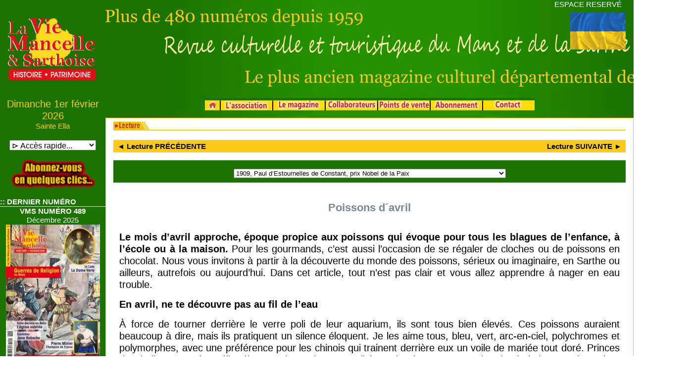

--- FILE ---
content_type: text/html; charset=UTF-8
request_url: https://laviemancelle.net/index.php?page=lecture&id=64
body_size: 138175
content:
   
				  
				
				 
<!DOCTYPE html>
<html lang="fr">
	<head>
		<meta charset="UTF-8">
		<meta http-equiv="Cache-Control" content="no-cache, no-store, must-revalidate" />
		<meta http-equiv="expires" content="0" />
		<meta http-equiv="pragma" content="no-cache" />
		<meta name="viewport" content="width=device-width, initial-scale=1"/>
		
		<title>
		La Vie Mancelle et Sarthoise, Patrimoine, Culture, Histoire, Nature, Musique, Mots Croisés
		
		</title>
		<link rel="shortcut icon" type="image/x-icon" href="/favicon.ico">
		
		<link rel="stylesheet" type="text/css" href="/js/bootstrap-4.4.1/css/bootstrap.min.css">
		<link rel="stylesheet" type="text/css" href="/js/bootstrap-4.4.1/css/bootstrap4-toggle.min.css">
		<link rel="stylesheet" type="text/css" href="/js/bootstrap-4.4.1/css/bootstrap-glyphicons.css">	
		<link rel="stylesheet" type="text/css" href="/js/jquery.dataTables.css"> 
		<link rel="stylesheet" type="text/css" href="/js/bootstrap-datepicker/css/bootstrap-datepicker.min.css"> 
		<link rel="stylesheet" type="text/css" href="/css/lightbox.min.css" media="screen">
			
		<script type="text/javascript" charset="utf8" src="/js/jquery-3.3.1.min.js"> </script>
		<script type="text/javascript" charset="utf8" src="/js/bootstrap-4.4.1/popper.min.js"> </script>		
		<script type="text/javascript" charset="utf8" src="/js/bootstrap-4.4.1/js/bootstrap.min.js"> </script>
		<script type="text/javascript" charset="utf8" src="/js/bootstrap-datepicker/js/bootstrap-datepicker.min.js"> </script>		

		<script type="text/javascript" charset="utf8" src="/js/defilementH5.js"> </script>
		<script type="text/javascript" charset="utf8" src="/js/vmspanier.js"> </script>
		
		<link rel="stylesheet" href="/carte/carte_sarthe.css" type="text/css" media="screen" />
		<link rel="stylesheet" href="https://stackpath.bootstrapcdn.com/font-awesome/4.7.0/css/font-awesome.min.css">	
		<link rel="stylesheet" href="/js/leaflet/leaflet.css" type="text/css" media="screen" />
		<link rel="stylesheet" href="/css/vms.css"  >
		<script type="text/javascript">
				// pour statistiques google-analytics.com
			  var _gaq = _gaq || [];
			  _gaq.push(['_setAccount', 'UA-24896720-1']);
			  _gaq.push(['_trackPageview']);

			  (function() {
					var ga = document.createElement('script'); ga.type = 'text/javascript'; ga.async = true;
					ga.src = ('https:' == document.location.protocol ? 'https://ssl' : 'http://www') + '.google-analytics.com/ga.js';
					var s = document.getElementsByTagName('script')[0]; s.parentNode.insertBefore(ga, s);
			  })();
			
		</script>
		<script type="text/javascript">
			<!--
					//pour péchargement des images et changement d'images tel que dans la page Lemagazine
				function MM_swapImgRestore() { //v3.0
				  var i,x,a=document.MM_sr; for(i=0;a&&i<a.length&&(x=a[i])&&x.oSrc;i++) x.src=x.oSrc;
				}
				function MM_preloadImages() { //v3.0
				  var d=document; if(d.images){ if(!d.MM_p) d.MM_p=new Array();
					var i,j=d.MM_p.length,a=MM_preloadImages.arguments; for(i=0; i<a.length; i++)
					if (a[i].indexOf("#")!=0){ d.MM_p[j]=new Image; d.MM_p[j++].src=a[i];}}
				}

				function MM_findObj(n, d) { //v4.01
				  var p,i,x;  if(!d) d=document; if((p=n.indexOf("?"))>0&&parent.frames.length) {
					d=parent.frames[n.substring(p+1)].document; n=n.substring(0,p);}
				  if(!(x=d[n])&&d.all) x=d.all[n]; for (i=0;!x&&i<d.forms.length;i++) x=d.forms[i][n];
				  for(i=0;!x&&d.layers&&i<d.layers.length;i++) x=MM_findObj(n,d.layers[i].document);
				  if(!x && d.getElementById) x=d.getElementById(n); return x;
				}

				function MM_swapImage() { //v3.0
				  var i,j=0,x,a=MM_swapImage.arguments; document.MM_sr=new Array; for(i=0;i<(a.length-2);i+=3)
				   if ((x=MM_findObj(a[i]))!=null){document.MM_sr[j++]=x; if(!x.oSrc) x.oSrc=x.src; x.src=a[i+2];}
				}
			//-->
		</script> 
		
		<script type="text/javascript">
				//change la source de l'image du bouton
			function change_bouton_in(sid,snimg){		//alert(sid+"<>"+snimg);			
				$("#"+sid).attr("src","/images/boutons/"+snimg); 
			}
		</script> 

		<style type="text/css" media="screen">
			.text-justify {
			  text-align: justify;
			}
			.toggle.ios, .toggle-on.ios, .toggle-off.ios { border-radius: 15px; padding-top:1px;}
			.toggle.ios .toggle-handle { border-radius: 15px;  padding-top:1px;}
			
			.lidoc li::before {
				content: "\261E "; /* Unicode bullet symbol */
			}			
		
			#id_div{
				position:relative; /* absolute */
				display:block;
				float:left;
				border-style: solid;
				border-color: grey;
				width:49%;
				height:49%;
				overflow:hidden; /* hidden*/
			}	
					
					
			/* login espace protégé */		
			  
			/* @import url('https://fonts.googleapis.com/css?family=Mukta'); */


			.login-reg-panel{
				position: relative;
				top: 50%;
				transform: translateY(-50%);
				text-align:center;
				width:70%;
				right:0;left:0;
				margin:auto;
				height:400px;
				background-color: white;
			}
			.white-panel{
				background-color: rgba(255,255, 255, 1);
				height:500px;
				position:absolute;
				top:-50px;
				width:50%;
				right:calc(50% - 50px);
				z-index:0;
				box-shadow: 0 0 15px 9px #00000096;
			}


			.login-reg-panel #label-login, 
			.login-reg-panel #label-register{
				border:1px solid #9E9E9E;
				padding:5px 5px;
				width:150px;
				display:block;
				text-align:center;
				border-radius:10px;
				cursor:pointer;
				font-weight: 600;
				font-size: 18px;
			}

			.right-log{right:50px !important;}

			.login-show, 
			.register-show{
				z-index: 1;
				display:none;
				opacity:0;
				transition:0.3s ease-in-out;
				color:#242424;
				text-align:left;
				padding:50px;
			}
			.show-log-panel{
				display:block;
				opacity:0.9;
			}
			.login-show input[type="text"], .login-show input[type="password"]{
				width: 100%;
				display: block;
				margin:20px 0;
				padding: 15px;
				border: 1px solid #b5b5b5;
				outline: none;
			}
			.login-show input[type="button"] {
				max-width: 150px;
				width: 100%;
				background: #444444;
				color: #f9f9f9;
				border: none;
				padding: 10px;
				text-transform: uppercase;
				border-radius: 2px;
				float:right;
				cursor:pointer;
			}
			.login-show a{
				display:inline-block;
				padding:10px 0;
			}

				.vms-carte-img{
					width:200px;
					height:130px;
				}	
				.vms-carte-cadre{
					height:190px;
				}	
			
			.vms-cartpost-titre{ /* **MAJ** */
				width:565px;
			}	
			
			
			.vms-pod-thumbs1{
				max-width:89px;
			}
			.vms-pod-thumbs2{
				max-width:46px;
			}			
			
				/* Defilement lie avec defilementH4 */
			.bandeau_horizontal { 
				position:relative;			  
				height:250px;
				border:1px solid black;
				overflow:hidden;
				float: center;
				/*background-color: white;*/
			}
		
				/* Defilement du texte dans la barre du haut */
				/* Texte défilant */


			.vms-msg-defileParent {
				display: block;
				margin:auto;
				overflow: hidden;
				position: relative;
				table-layout: fixed;
				width: 100%;
				background-color: white;
			}
			
			.vms-msg-defile {
				display:block;
				-webkit-animation:linear marqueelike 20s infinite ;
				-moz-animation:linear marqueelike 20s infinite ;
				-o-animation:linear marqueelike 20s infinite ;
				-ms-animation:linear marqueelike 20s infinite ;
				animation:linear marqueelike 20s infinite ;
				margin-left:-100%;
				margin-right:-50%;
				padding:0 5px;
				text-align:left;
				height:23px;
			}


				
			.vms-msg-defile:after {
				content:attr(data-text);
				position:absolute;
				white-space:nowrap;
				padding-left:10px;
			}

			@-webkit-keyframes marqueelike {
				0%, 100% {margin-left:0;}
				99.99% {margin-left:-100%;}
			 }
			@-moz-keyframes marqueelike {
				0%, 100% {margin-left:0;}
				99.99% {margin-left:-100%;}
			 }
			@-o-keyframes marqueelike {
				0%, 100% {margin-left:0;}
				99.99% {margin-left:-100%;}
			 }
			@-ms-keyframes marqueelike {
				0%, 100% {margin-left:0;}
				99.99% {margin-left:-100%;}
			 }
			@keyframes marqueelike {
				0%, 100% {margin-left:0;}
				99.99% {margin-left:-100%;}
			 }

			/*@media only screen and (max-width: 860px) {*/


			/*	.vms-text-promomois1{
					font-size: 1.4rem;			
				}*/
				.vms-text-promomois1{
					font-size: 2.5rem;
					letter-spacing: 0.2rem;				
				}	

				.vms-text-cde{
					text-align:right;
				}
				
					/* images page ouvrage */
				.vms-img-ouvr1{
					height:110px;
				}
				.vms-img-ouvr2{
					width:180px;
				}				
				

					/* lecture Hauteur Images */
				.vms-img-lectH500{	/* remplace vms-img-lect1 */
					height:500px;
					margin:15px;
					width:auto;
				}

				.vms-img-lectH250{  /* remplace vms-img-lect2 */
					height:250px;
					margin:15px;
					width:auto;
				}
				
				.vms-img-lectW500{	/* remplace vms-img-lect1 */
					width:500px;
					margin:15px;
					height:auto;
				}

				.vms-img-lectW250{  /* remplace vms-img-lect2 */
					width:250px;
					margin:15px;
					height:auto;
				}


				
			
				.vms-w-90 {
				  width: 90% !important;
				}			
					/* Fond lisez Sarthois */
					/* Fond lisez Sarthois */
				.vms-img-ls{
					width:9px;
					height:200px;	
				}
				.vms-img-humour1{
					width: auto !important;
				}		
				.vms-img-humour2{
					width:727px;
					height:100%;
				}
				.vms-agenda-imgbas{
					height:6rem;
				}
				.vms-agenda-imglogo{
					height:11.25rem; /* 180px */
				}			
				.vms-agenda-cadrelogo{
					min-height:11.25rem; 
				}		
				
				.vms-paiepanier-imgprint{
					width:485px;
				}
				.vms-paiepanier-imglogo{
					width:160px;
				}
				.vms-murmures-logo{
					width:386px;
				}			
				.vms-agen-programme{
					column-count: 2;
				}
				.vms-equi-exerg{
					min-height:190px; 
					border-top:15px solid #FFCA18; 
					border-bottom:25px solid #FFCA18; 
					border-left:25px solid #FFCA18; 
					border-right:25px solid #FFCA18;
					border-radius:50px;
				}				
				
				
				@media print {
					* {
						-webkit-print-color-adjust: exact !important;   /* Chrome, Safari */
						color-adjust: exact !important;                 /*Firefox*/
					}
					  body {-webkit-print-color-adjust: exact;}

				}


				@page {
					size:A4 landscape;
					margin-left: 0px;
					margin-right: 0px;
					margin-top: 0px;
					margin-bottom: 0px;
					margin: 0;
					-webkit-print-color-adjust: exact;
				}		
				.vms-width{
					width : 100%;
					height: 500vmin;
				}		
				.vms-img-asso2{
					width:363px;
					height:500px;
				}			
				@media (max-width: 767px) {	
					.vms-img-asso2{
						width:95%;
					}
				}				
		</style>
		<style type="text/css" media="screen">		
								/* pour enquete */
								/*			.vms-pub-ext{
												position: fixed;
												right: 0.3em;
												top : 1.5em;
												width: 16em;
												z-index: 5;
												border: solid thin #778899;
												background: #F5F5F5;
											}
								*/	
			/* pour drapeau ukrainien */
			.vms-pub-ext{
				position: fixed;
				right: 1.0em;
				top : 1.6em;
				
				z-index: 1;
			}								


			
			.vms-panier-int {
				
				font-weight: bold;
				font-size: large;
				text-align: center;				
			}			
		</style>

		<script type="text/javascript"  > 
			var fsomport=0.0;
			var fsomtota=0.0; 
			var fsomtva210=0.0;
			var fsomtva105=0.0;
			var fsomtva550=0.0;	
			var spays='';
			var sdept='';		
			var bdomtom=false;
			
				slang='fr';				var slstnumeros='';
				var srefprod='';
			   var iaboprix=0;
			   var sidsession ='4f8nk6jnhfg0sfo4qf914s4ffo';
			   var iaboqte=1;
      var btest=0;
      var bverifcgv=0;
      var imodpaiem=0;
      var bcaptcha=false;
      var cartespostales=0;
      var ietape=0;
			
			document.cookie = 'sw=window.innerWidth';
		</script>
			
        <script type="text/javascript">
            function setScreenHWCookie() {
				document.cookie = "SameSite=Strict";
                document.cookie = "sw="+screen.width;
                //document.cookie = "sh="+screen.height;
				//alert(screen.width + "-----" + screen.height + "-----" + window.innerWidth + "-----" +window.innerheight );
                return true;
            }
            setScreenHWCookie();
        </script>
		<script type="text/javascript">

			function disableselect(e){
					if (omitformtags.indexOf(e.target.tagName.toLowerCase())==-1)
					return false;
			}
			function reEnable(){
				return true;
			}
			if (typeof document.onselectstart!="undefined") {
				document.onselectstart=new Function ("return false");
			}else{
				document.onmousedown=disableselect;
				document.onmouseup=reEnable;
			}
			document.oncontextmenu = new Function("return false");	
			
		</script>		
	</head>

	<body  text="black" link="#FFFFFF" vlink="#FFFFFF" alink="#FFFFFF" leftmargin="0" marginwidth="0" topmargin="0" marginheight="0" class="vms_fond" > <!-- onselectstart="return false;" -->

			<!-- ******************************************** -->
			<!--             Fenetre pour affichage panier   					<button id="btnpanier" onclick="validePanier();" class="vms-panier-button">Valider<br>votre panier</button>
					<button id="btnpaniersup" onclick="deletePanier();" class="vms-panier-button">Supprimer<br>votre panier</button>
 -->
			<!-- -------------------------------------------- -->
			<div id="vmsidpanier" hidden class="vms-panier-ext text-center">
				<div  class="vms-panier-int">
					Votre panier<br/>
					
					<span id='idrevuecde'>1 revue</span><br>
					<span id='idrevuelivre'></span><br>
					<span id='idproduits' style="font-size: 12px; font-style: italic; color: mediumblue;" ></span><br><br>
				</div>
				<button id="btnpanier" onclick="validePanier();" class="vms-panier-button" title="Valider votre panier"><img src="/images/pictos/ico_valid.png" border=0 width=33></button>
				<button id="btnpaniersup" onclick="resetPanier();" class="vms-panier-button" title="Effacer votre panier"><img src="/images/pictos/ico_croix.png" border=0 width=33></button>
				
			</div>
<!-- enquete
			<div id="vmsidpub"  class="vms-pub-ext text-center" style="display:none">
				<button id="btnclosepub" type="button" class="close" data-dismiss="modal" aria-label="Close">
					<span aria-hidden="true">&times;</span>
				</button>
				<div  class="vms-pub-int vms-text-gris">
					Bonjour,<br>
					Nous vous proposons de répondre à une enquête sur notre revue.<br>
					<button type="button" class="btn btn-light" data-toggle="modal" data-target="#dlgenquete" id="iddlgenquete">
						Merci de cliquez ici
					</button>
					<br>
					<!--<a href='/enquetes/enquete.php' target='blank' onclick="setClosePub();">Merci de cliquez ici</a><br>-->
<!--					La rédaction xxxx
				</div>
			</div>
-->
			<div id="vmsidpub1"  class="vms-pub-ext" >
					<a href="https://donner.croix-rouge.fr/urgence-ukraine/~mon-don" target="_blank"><img src="/images/pictos/flag_ukraine.png" style="width: 7em;"></a>
			</div>
			
			<!-- *************************************************  -->
<span id="idscreen" class="vms-text-blanc"></span>

			<header class="text-center justify-content-center mx-0">

		<!--
				<div class="row">
					<div class="col-12 " style=" height:140px;" >
						<img  style="position:absolute; top:85px; left:0" src="/images/pictos/picto_courbeentete.png" alt="Logo VMS" width='100%'> 
						<img  src="/images/pictos/logo_vms.png" style="position:absolute; left:-300; z-index:2 ;width:80; " alt="Logo VMS" > 
						<img  src="/images/pictos/bandeau_vms.png" style=" position:absolute; z-index:1 ;width:750;" border="0">
					</div>	
				</div>	nomutilisateur
		-->			
		<!--
					<div id="idlogovms"class="col col-2 mx-0 border" style="background-image: url('/images/pictos/logo_vms.png'); background-size : 180px; background-repeat: no-repeat; background-position: center;">

		style="position:absolute;z-index:-2" padding-top:10 style="height:80px" vertical-align:top;  top;horizontal-align: center;   justify-content-center text-center 
		-->		
				<div class="row no-gutters" id="idligentete">
					<div id="idlogovms"class="col col-2 mx-0" style="background-image: url('/images/pictos/logo_vms.png'); background-size : 180px; background-repeat: no-repeat; background-position: center;">
						
					</div>
					<div id="img2" class="col col-10 text-center justify-content-center">
						<div class="row no-gutters ">
							<div class="col col-12 text-right vms-text-blanc vms-text-1 px-4 my-0 py-0" id="nomutilisateur">
								<a href='/index.php?page=espacevms' class='vms-text-1 vms-text-blanc'>ESPACE RESERV&Eacute;</a>
							</div>
							<div class="w-100"></div>
							<div class="col col-12 text-center justify-content-center my-0 py-0">
										<img src="/images/pictos/bandeau_vms.png"  style="vertical-align: top;" border="0">										
							</div>
							<div class="w-100"></div>
			
							<div class="col col-12 text-center justify-content-center" style="height:23px"> 
								
							</div>
						</div>		
					</div>

				</div>


			</header>
			<section class="p-0 m-0 ">
				<div class="row no-gutters">
					<div class="col col-2 px-auto mx-auto mt-0" >
	
	<div class="vms-text-ocre vms-text-2 text-center">
Dimanche 1er f&eacute;vrier 2026	<br>
	<div class="vms-text-1 text-center">
 Sainte Ella<br>	</div>	</div>﻿	<div class="vms-text-noir-1 text-center">
		<FORM NAME="CHOIX">
			<SELECT style="width:175px" class="text-center justify-content-center" NAME="Liste" onChange='parent.location.href = this.options[selectedIndex].value'>
				<option style="font-weight:bold;">&#8883; Acc&egrave;s rapide...</option>
﻿				<option disabled style="background-color:#CCCCCC">&#8883; Num&eacute;ro en kiosque</option>
				   <option value="index.php?page=numeroenkiosque">N&deg;489 / Décembre 2025....</option>
				<option disabled value="/index.php?page=anciensnumeros_archives_mosaique" style="background-color:#CCCCCC">&#8883; Anciens num&eacute;ros</option>
﻿				   <option value="../index.php?page=anciensnumeros_fichenumero&id=488">N&deg;488 / Septembre 2025. ...</option>
				   <option value="../index.php?page=anciensnumeros_fichenumero&id=487">N&deg;487 / Juin 2025. ...</option>
				   <option value="../index.php?page=anciensnumeros_fichenumero&id=486">N&deg;486 / Mars 2024. ...</option>
				   <option value="../index.php?page=anciensnumeros_fichenumero&id=485">N&deg;485 / Décembre 2024. ...</option>
				   <option value="../index.php?page=anciensnumeros_fichenumero&id=484">N&deg;484 / Septembre 2024. ...</option>
				   <option value="../index.php?page=anciensnumeros_fichenumero&id=483">N&deg;483 / Juin 2024.</option>
				   <option value="../index.php?page=anciensnumeros_fichenumero&id=482">N&deg;482 / Mars 2024.</option>
				   <option value="../index.php?page=anciensnumeros_fichenumero&id=481">N&deg;481 / Décembre 2023. ...</option>
				   <option value="../index.php?page=anciensnumeros_fichenumero&id=480">N&deg;480 / Octobre 2023. ...</option>
				   <option value="../index.php?page=anciensnumeros_fichenumero&id=479">N&deg;479 / Juin 2023. ...</option>
				   <option value="../index.php?page=anciensnumeros_fichenumero&id=478">N&deg;478 / Avril 2023. ...</option>
				   <option value="../index.php?page=anciensnumeros_fichenumero&id=477">N&deg;477 / Février 2023. ...</option>
				   <option value="../index.php?page=anciensnumeros_fichenumero&id=476">N&deg;476 / Décembre 2022. ...</option>
				   <option value="../index.php?page=anciensnumeros_fichenumero&id=475">N&deg;475 / Octobre 2022. ...</option>
				   <option value="../index.php?page=anciensnumeros_fichenumero&id=474">N&deg;474 / Juin 2022. ...</option>
				   <option value="../index.php?page=anciensnumeros_fichenumero&id=473">N&deg;473 / Avril 2022. ...</option>
				   <option value="../index.php?page=anciensnumeros_fichenumero&id=472">N&deg;472 / Février 2022. ...</option>
				   <option value="../index.php?page=anciensnumeros_fichenumero&id=471">N&deg;471 / Décembre 2021. ...</option>
				   <option value="../index.php?page=anciensnumeros_fichenumero&id=470">N&deg;470 / Octobre 2021. ...</option>
				   <option value="../index.php?page=anciensnumeros_fichenumero&id=469">N&deg;469 / Juin 2021. ...</option>
				   <option value="../index.php?page=anciensnumeros_fichenumero&id=468">N&deg;468 / Avril 2021. ...</option>
				   <option value="../index.php?page=anciensnumeros_fichenumero&id=467">N&deg;467 / Février 2021. ...</option>
				   <option value="../index.php?page=anciensnumeros_fichenumero&id=466">N&deg;466 / Décembre 2020. ...</option>
				   <option value="../index.php?page=anciensnumeros_fichenumero&id=465">N&deg;465 / Septembre 2020. ...</option>
				   <option value="../index.php?page=anciensnumeros_fichenumero&id=464">N&deg;464 / février 2020. ...</option>
				   <option value="../index.php?page=anciensnumeros_fichenumero&id=463">N&deg;463 / Décembre 2019. ...</option>
				   <option value="../index.php?page=anciensnumeros_fichenumero&id=462">N&deg;462 / Octobre 2019. ...</option>
				   <option value="../index.php?page=anciensnumeros_fichenumero&id=461">N&deg;461 / Juin 2019. ...</option>
				   <option value="../index.php?page=anciensnumeros_fichenumero&id=460">N&deg;460 / Avril 2019. ...</option>
				   <option value="../index.php?page=anciensnumeros_fichenumero&id=459">N&deg;459 / Février 2019. ...</option>
				   <option value="../index.php?page=anciensnumeros_fichenumero&id=458">N&deg;458 / Décembre 2018. ...</option>
				   <option value="../index.php?page=anciensnumeros_fichenumero&id=457">N&deg;457 / Septembre 2018. ...</option>
				   <option value="../index.php?page=anciensnumeros_fichenumero&id=456">N&deg;456 / Juin 2018. ...</option>
				   <option value="../index.php?page=anciensnumeros_fichenumero&id=455">N&deg;455 / Avril 2018. ...</option>
				   <option value="../index.php?page=anciensnumeros_fichenumero&id=454">N&deg;454 / Février 2018. ...</option>
				   <option value="../index.php?page=anciensnumeros_fichenumero&id=453">N&deg;453 / Décembre 2017. ...</option>
				   <option value="../index.php?page=anciensnumeros_fichenumero&id=452">N&deg;452 / Septembre 2017. ...</option>
				   <option value="../index.php?page=anciensnumeros_fichenumero&id=451">N&deg;451 / Juin 2017. ...</option>
				   <option value="../index.php?page=anciensnumeros_fichenumero&id=450">N&deg;450 / Avril 2017. ...</option>
				   <option value="../index.php?page=anciensnumeros_fichenumero&id=449">N&deg;449 / Février 2017. ...</option>
				   <option value="../index.php?page=anciensnumeros_fichenumero&id=448">N&deg;448 / Novembre 2016. ...</option>
				   <option value="../index.php?page=anciensnumeros_fichenumero&id=447">N&deg;447 / Septembre 2016. ...</option>
				   <option value="../index.php?page=anciensnumeros_fichenumero&id=446">N&deg;446 / Juin 2016. ...</option>
				   <option value="../index.php?page=anciensnumeros_fichenumero&id=445">N&deg;445 / Avril 2016. ...</option>
				   <option value="../index.php?page=anciensnumeros_fichenumero&id=444">N&deg;444 / Février 2016. ...</option>
				   <option value="../index.php?page=anciensnumeros_fichenumero&id=443">N&deg;443 / Novembre 2015. ...</option>
				   <option value="../index.php?page=anciensnumeros_fichenumero&id=442">N&deg;442 / Septembre 2015. ...</option>
				   <option value="../index.php?page=anciensnumeros_fichenumero&id=441">N&deg;441 / Juin 2015. ...</option>
				   <option value="../index.php?page=anciensnumeros_fichenumero&id=440">N&deg;440 / Avril 2015. ...</option>
				   <option value="../index.php?page=anciensnumeros_fichenumero&id=439">N&deg;439 / Février 2015. ...</option>
				   <option value="../index.php?page=anciensnumeros_fichenumero&id=438">N&deg;438 / Décembre 2014. ...</option>
				   <option value="../index.php?page=anciensnumeros_fichenumero&id=437">N&deg;437 / Octobre 2014. ...</option>
				   <option value="../index.php?page=anciensnumeros_fichenumero&id=436">N&deg;436 / Août 2014. ...</option>
				   <option value="../index.php?page=anciensnumeros_fichenumero&id=435">N&deg;435 / Juin 2014. ...</option>
				   <option value="../index.php?page=anciensnumeros_fichenumero&id=434">N&deg;434 / Avril 2014. ...</option>
				   <option value="../index.php?page=anciensnumeros_fichenumero&id=433">N&deg;433 / Février 2014. ...</option>
				   <option value="../index.php?page=anciensnumeros_fichenumero&id=432">N&deg;432 / Décembre 2013. ...</option>
				   <option value="../index.php?page=anciensnumeros_fichenumero&id=431">N&deg;431 / Octobre 2013. ...</option>
				   <option value="../index.php?page=anciensnumeros_fichenumero&id=430">N&deg;430 / Septembre 2013. ...</option>
				   <option value="../index.php?page=anciensnumeros_fichenumero&id=429">N&deg;429 / Juin 2013. ...</option>
				   <option value="../index.php?page=anciensnumeros_fichenumero&id=428">N&deg;428 / Avril 2013. ...</option>
				   <option value="../index.php?page=anciensnumeros_fichenumero&id=427">N&deg;427 / Février 2013. ...</option>
				   <option value="../index.php?page=anciensnumeros_fichenumero&id=426">N&deg;426 / Décembre 2012. ...</option>
				   <option value="../index.php?page=anciensnumeros_fichenumero&id=425">N&deg;425 / Octobre 2012. ...</option>
				   <option value="../index.php?page=anciensnumeros_fichenumero&id=424">N&deg;424 / Août 2012. ... [&Eacute;puis&eacute;]</option>
				   <option value="../index.php?page=anciensnumeros_fichenumero&id=423">N&deg;423 / Juin 2012. ...</option>
				   <option value="../index.php?page=anciensnumeros_fichenumero&id=422">N&deg;422 / Avril 2012. ...</option>
				   <option value="../index.php?page=anciensnumeros_fichenumero&id=421">N&deg;421 / Février 2012. ...</option>
				   <option value="../index.php?page=anciensnumeros_fichenumero&id=420">N&deg;420 / Décembre 2011. ...</option>
				   <option value="../index.php?page=anciensnumeros_fichenumero&id=419">N&deg;419 / Octobre 2011. ...</option>
				   <option value="../index.php?page=anciensnumeros_fichenumero&id=418">N&deg;418 / Septembre 2011. ...</option>
				   <option value="../index.php?page=anciensnumeros_fichenumero&id=417">N&deg;417 / Juin 2011. ... [&Eacute;puis&eacute;]</option>
				   <option value="../index.php?page=anciensnumeros_fichenumero&id=416">N&deg;416 / Avril 2011. ...</option>
				   <option value="../index.php?page=anciensnumeros_fichenumero&id=415">N&deg;415 / Février 2011. ...</option>
				   <option value="../index.php?page=anciensnumeros_fichenumero&id=414">N&deg;414 / Décembre 2010. ...</option>
				   <option value="../index.php?page=anciensnumeros_fichenumero&id=413">N&deg;413 / Octobre 2010. ...</option>
				   <option value="../index.php?page=anciensnumeros_fichenumero&id=412">N&deg;412 / Août 2010. ...</option>
				   <option value="../index.php?page=anciensnumeros_fichenumero&id=411">N&deg;411 / Juin 2010. ...</option>
				   <option value="../index.php?page=anciensnumeros_fichenumero&id=410">N&deg;410 / Avril 2010. ...</option>
				   <option value="../index.php?page=anciensnumeros_fichenumero&id=409">N&deg;409 / Février 2010. ... [&Eacute;puis&eacute;] [PDF]</option>
				   <option value="../index.php?page=anciensnumeros_fichenumero&id=408">N&deg;408 / Décembre 2009. ... [&Eacute;puis&eacute;]</option>
				   <option value="../index.php?page=anciensnumeros_fichenumero&id=407">N&deg;407 / Octobre 2009. ...</option>
				   <option value="../index.php?page=anciensnumeros_fichenumero&id=406">N&deg;406 / Septembre 2009. ...</option>
				   <option value="../index.php?page=anciensnumeros_fichenumero&id=405">N&deg;405 / Spécial Été 2009. ...</option>
				   <option value="../index.php?page=anciensnumeros_fichenumero&id=404">N&deg;404 / Avril 2009. ...</option>
				   <option value="../index.php?page=anciensnumeros_fichenumero&id=403">N&deg;403 / Février 2009. ...</option>
				   <option value="../index.php?page=anciensnumeros_fichenumero&id=402">N&deg;402 / Décembre 2008. ...</option>
				   <option value="../index.php?page=anciensnumeros_fichenumero&id=401">N&deg;401 / Octobre 2008. ...</option>
				   <option value="../index.php?page=anciensnumeros_fichenumero&id=400">N&deg;400 / Septembre 2008. ...</option>
				   <option value="../index.php?page=anciensnumeros_fichenumero&id=399">N&deg;399 / Spécial Été 2008. ... [&Eacute;puis&eacute;]</option>
				   <option value="../index.php?page=anciensnumeros_fichenumero&id=398">N&deg;398 / Avril - Mai 2008. ...</option>
				   <option value="../index.php?page=anciensnumeros_fichenumero&id=397">N&deg;397 / Février - Mars 2008. ... [&Eacute;puis&eacute;]</option>
				   <option value="../index.php?page=anciensnumeros_fichenumero&id=396">N&deg;396 / Décembre 2007 - Janvier 2008. ... [&Eacute;puis&eacute;]</option>
				   <option value="../index.php?page=anciensnumeros_fichenumero&id=395">N&deg;395 / Octobre - Novembre 2007. ... [&Eacute;puis&eacute;]</option>
				   <option value="../index.php?page=anciensnumeros_fichenumero&id=394">N&deg;394 / Septembre 2007. ...</option>
				   <option value="../index.php?page=anciensnumeros_fichenumero&id=393">N&deg;393 / Spécial Été 2007. ... [&Eacute;puis&eacute;]</option>
				   <option value="../index.php?page=anciensnumeros_fichenumero&id=392">N&deg;392 / Avril - Mai 2007. ...</option>
				   <option value="../index.php?page=anciensnumeros_fichenumero&id=391">N&deg;391 / Mars - Avril 2007. ...</option>
				   <option value="../index.php?page=anciensnumeros_fichenumero&id=390">N&deg;390 / Janvier - Février 2007. ...</option>
				   <option value="../index.php?page=anciensnumeros_fichenumero&id=389">N&deg;389 / Novembre - Décembre 2006. ... [&Eacute;puis&eacute;]</option>
				   <option value="../index.php?page=anciensnumeros_fichenumero&id=388">N&deg;388 / Septembre - Octobre 2006. ...</option>
				   <option value="../index.php?page=anciensnumeros_fichenumero&id=387">N&deg;387 / Été 2006. ... [&Eacute;puis&eacute;]</option>
				   <option value="../index.php?page=anciensnumeros_fichenumero&id=386">N&deg;386 / Mai - Juin 2006. ...</option>
				   <option value="../index.php?page=anciensnumeros_fichenumero&id=385">N&deg;385 / Mars - Avril 2006. ...</option>
				   <option value="../index.php?page=anciensnumeros_fichenumero&id=384">N&deg;384 / Janvier - Février 2006. ... [&Eacute;puis&eacute;]</option>
				   <option value="../index.php?page=anciensnumeros_fichenumero&id=383">N&deg;383 / Novembre - Décembre 2005. ...</option>
				   <option value="../index.php?page=anciensnumeros_fichenumero&id=382">N&deg;382 / Septembre - Octobre 2005. ...</option>
				   <option value="../index.php?page=anciensnumeros_fichenumero&id=381">N&deg;381 / Été 2005. ... [&Eacute;puis&eacute;]</option>
				   <option value="../index.php?page=anciensnumeros_fichenumero&id=380">N&deg;380 / Mai - Juin 2005. ... [&Eacute;puis&eacute;]</option>
				   <option value="../index.php?page=anciensnumeros_fichenumero&id=379">N&deg;379 / Mars - Avril 2005. ... [&Eacute;puis&eacute;]</option>
				   <option value="../index.php?page=anciensnumeros_fichenumero&id=378">N&deg;378 / Janvier - Février 2005. ...</option>
				   <option value="../index.php?page=anciensnumeros_fichenumero&id=377">N&deg;377 / Novembre - Décembre 2004. ...</option>
				   <option value="../index.php?page=anciensnumeros_fichenumero&id=376">N&deg;376 / Septembre - Octobre 2004. ...</option>
				   <option value="../index.php?page=anciensnumeros_fichenumero&id=375">N&deg;375 / Été 2004. ... [&Eacute;puis&eacute;]</option>
				   <option value="../index.php?page=anciensnumeros_fichenumero&id=374">N&deg;374 / Mai - Juin 2004. ...</option>
				   <option value="../index.php?page=anciensnumeros_fichenumero&id=373">N&deg;373 / Mars - Avril 2004. ...</option>
				   <option value="../index.php?page=anciensnumeros_fichenumero&id=372">N&deg;372 / Janvier - Février 2004. ...</option>
				   <option value="../index.php?page=anciensnumeros_fichenumero&id=371">N&deg;371 / Novembre - Décembre 2003. ...</option>
				   <option value="../index.php?page=anciensnumeros_fichenumero&id=370">N&deg;370 / Septembre - Octobre 2003. ...</option>
				   <option value="../index.php?page=anciensnumeros_fichenumero&id=369">N&deg;369 / Été 2003. ...</option>
				   <option value="../index.php?page=anciensnumeros_fichenumero&id=368">N&deg;368 / Avril 2003. ...</option>
				   <option value="../index.php?page=anciensnumeros_fichenumero&id=367">N&deg;367 / Mars - Avril 2003. ...</option>
				   <option value="../index.php?page=anciensnumeros_fichenumero&id=366">N&deg;366 / Janvier - Février 2003. ...</option>
				   <option value="../index.php?page=anciensnumeros_fichenumero&id=365">N&deg;365 / Novembre - Décembre 2002. ...</option>
				   <option value="../index.php?page=anciensnumeros_fichenumero&id=364">N&deg;364 / Septembre - Octobre 2002. ...</option>
				   <option value="../index.php?page=anciensnumeros_fichenumero&id=363">N&deg;363 / Été 2002. ...</option>
				   <option value="../index.php?page=anciensnumeros_fichenumero&id=362">N&deg;362 / Mai 2002. ...</option>
				   <option value="../index.php?page=anciensnumeros_fichenumero&id=361">N&deg;361 / Mars - Avril 2002. ...</option>
				   <option value="../index.php?page=anciensnumeros_fichenumero&id=360">N&deg;360 / Décembre 2001. ...</option>
				   <option value="../index.php?page=anciensnumeros_fichenumero&id=359">N&deg;359 / Octobre 2001. ...</option>
				   <option value="../index.php?page=anciensnumeros_fichenumero&id=358">N&deg;358 / Septembre 2001. ...</option>
				   <option value="../index.php?page=anciensnumeros_fichenumero&id=357">N&deg;357 / Spécial 2001. ... [&Eacute;puis&eacute;] [PDF]</option>
				   <option value="../index.php?page=anciensnumeros_fichenumero&id=356">N&deg;356 / Mai - Juin 2001. ...</option>
				   <option value="../index.php?page=anciensnumeros_fichenumero&id=355">N&deg;355 / Mars - Avril 2001. ...</option>
				   <option value="../index.php?page=anciensnumeros_fichenumero&id=354">N&deg;354 / Janvier - Février 2001. ... [&Eacute;puis&eacute;]</option>
				   <option value="../index.php?page=anciensnumeros_fichenumero&id=353">N&deg;353 / Novembre - Décembre 2000. ...</option>
				   <option value="../index.php?page=anciensnumeros_fichenumero&id=352">N&deg;352 / Septembre - Octobre 2000. ... [&Eacute;puis&eacute;]</option>
				   <option value="../index.php?page=anciensnumeros_fichenumero&id=351">N&deg;351 / Été 2000. ... [&Eacute;puis&eacute;]</option>
				   <option value="../index.php?page=anciensnumeros_fichenumero&id=350">N&deg;350 / Mai - Juin 2000. ...</option>
				   <option value="../index.php?page=anciensnumeros_fichenumero&id=349">N&deg;349 / Mars - Avril 2000. ... [&Eacute;puis&eacute;]</option>
				   <option value="../index.php?page=anciensnumeros_fichenumero&id=348">N&deg;348 / Janvier - Février 2000. ...</option>
				   <option value="../index.php?page=anciensnumeros_fichenumero&id=347">N&deg;347 / Novembre - Décembre 1999. ...</option>
				   <option value="../index.php?page=anciensnumeros_fichenumero&id=346">N&deg;346 / Septembre - Octobre 1999. ... [&Eacute;puis&eacute;]</option>
				   <option value="../index.php?page=anciensnumeros_fichenumero&id=345">N&deg;345 / Été 1999. ...</option>
				   <option value="../index.php?page=anciensnumeros_fichenumero&id=344">N&deg;344 / Mai - Juin 1999. ...</option>
				   <option value="../index.php?page=anciensnumeros_fichenumero&id=343">N&deg;343 / Mars - Avril 1999. ... [&Eacute;puis&eacute;]</option>
				   <option value="../index.php?page=anciensnumeros_fichenumero&id=342">N&deg;342 / Janvier - Février 1999. ... [&Eacute;puis&eacute;]</option>
				   <option value="../index.php?page=anciensnumeros_fichenumero&id=341">N&deg;341 / Novembre - Décembre 1998. ...</option>
				   <option value="../index.php?page=anciensnumeros_fichenumero&id=340">N&deg;340 / Septembre - Octobre 1998. ...</option>
				   <option value="../index.php?page=anciensnumeros_fichenumero&id=339">N&deg;339 / Été 1998. ... [&Eacute;puis&eacute;]</option>
				   <option value="../index.php?page=anciensnumeros_fichenumero&id=338">N&deg;338 / Mai - Juin 1998. ... [&Eacute;puis&eacute;]</option>
				   <option value="../index.php?page=anciensnumeros_fichenumero&id=337">N&deg;337 / Mars - Avril 1998. ... [&Eacute;puis&eacute;]</option>
				   <option value="../index.php?page=anciensnumeros_fichenumero&id=336">N&deg;336 / Janvier - Février 1998. ... [&Eacute;puis&eacute;]</option>
				   <option value="../index.php?page=anciensnumeros_fichenumero&id=335">N&deg;335 / Novembre - Décembre 1997. ...</option>
				   <option value="../index.php?page=anciensnumeros_fichenumero&id=334">N&deg;334 / Septembre - Octobre 1997. ...</option>
				   <option value="../index.php?page=anciensnumeros_fichenumero&id=333">N&deg;333 / Été 1997. ... [&Eacute;puis&eacute;]</option>
				   <option value="../index.php?page=anciensnumeros_fichenumero&id=332">N&deg;332 / Mai - Juin 1997. ...</option>
				   <option value="../index.php?page=anciensnumeros_fichenumero&id=331">N&deg;331 / Mars - Avril 1997. ...</option>
				   <option value="../index.php?page=anciensnumeros_fichenumero&id=330">N&deg;330 / Janvier - Février 1997. ...</option>
				   <option value="../index.php?page=anciensnumeros_fichenumero&id=329">N&deg;329 / Novembre - Décembre 1996. ...</option>
				   <option value="../index.php?page=anciensnumeros_fichenumero&id=328">N&deg;328 / Septembre - Octobre 1996. ...</option>
				   <option value="../index.php?page=anciensnumeros_fichenumero&id=327">N&deg;327 / Été 1996. ... [&Eacute;puis&eacute;]</option>
				   <option value="../index.php?page=anciensnumeros_fichenumero&id=326">N&deg;326 / Mai - Juin 1996. ... [&Eacute;puis&eacute;]</option>
				   <option value="../index.php?page=anciensnumeros_fichenumero&id=325">N&deg;325 / Mars - Avril 1996. ... [&Eacute;puis&eacute;]</option>
				   <option value="../index.php?page=anciensnumeros_fichenumero&id=324">N&deg;324 / Janvier - Février 1996. ... [&Eacute;puis&eacute;]</option>
				   <option value="../index.php?page=anciensnumeros_fichenumero&id=323">N&deg;323 / Novembre - Décembre 1995. ...</option>
				   <option value="../index.php?page=anciensnumeros_fichenumero&id=322">N&deg;322 / Septembre - Octobre 1995. ...</option>
				   <option value="../index.php?page=anciensnumeros_fichenumero&id=321">N&deg;321 / Été 1995. ...</option>
				   <option value="../index.php?page=anciensnumeros_fichenumero&id=320">N&deg;320 / Mai - Juin 1995. ... [&Eacute;puis&eacute;]</option>
				   <option value="../index.php?page=anciensnumeros_fichenumero&id=319">N&deg;319 / Mars - Avril 1995. ...</option>
				   <option value="../index.php?page=anciensnumeros_fichenumero&id=318">N&deg;318 / Janvier - Février 1995. ...</option>
				   <option value="../index.php?page=anciensnumeros_fichenumero&id=317">N&deg;317 / Novembre - Décembre 1994. ... [&Eacute;puis&eacute;]</option>
				   <option value="../index.php?page=anciensnumeros_fichenumero&id=316">N&deg;316 / Septembre - Octobre 1994. ... [&Eacute;puis&eacute;]</option>
				   <option value="../index.php?page=anciensnumeros_fichenumero&id=315">N&deg;315 / Été 1994. ... [&Eacute;puis&eacute;]</option>
				   <option value="../index.php?page=anciensnumeros_fichenumero&id=314">N&deg;314 / Mai - Juin 1994. ...</option>
				   <option value="../index.php?page=anciensnumeros_fichenumero&id=313">N&deg;313 / Mars - Avril 1994. ... [&Eacute;puis&eacute;]</option>
				   <option value="../index.php?page=anciensnumeros_fichenumero&id=312">N&deg;312 / Janvier - Février 1994. ... [&Eacute;puis&eacute;]</option>
				   <option value="../index.php?page=anciensnumeros_fichenumero&id=311">N&deg;311 / Septembre - Octobre 1993. ... [&Eacute;puis&eacute;]</option>
				   <option value="../index.php?page=anciensnumeros_fichenumero&id=310">N&deg;310 / Juillet - Août 1993. ...</option>
				   <option value="../index.php?page=anciensnumeros_fichenumero&id=309">N&deg;309 / Mai - Juin 1993. ...</option>
				   <option value="../index.php?page=anciensnumeros_fichenumero&id=308">N&deg;308 / Mars - Avril 1993. ...</option>
				   <option value="../index.php?page=anciensnumeros_fichenumero&id=307">N&deg;307 / Janvier - Février 1993. ...</option>
				   <option value="../index.php?page=anciensnumeros_fichenumero&id=306">N&deg;306 / Octobre - Novembre 1992. ...</option>
				   <option value="../index.php?page=anciensnumeros_fichenumero&id=305">N&deg;305 / Septembre - Octobre 1992. ... [&Eacute;puis&eacute;]</option>
				   <option value="../index.php?page=anciensnumeros_fichenumero&id=304">N&deg;304 / Juillet - Août 1992. ... [&Eacute;puis&eacute;]</option>
				   <option value="../index.php?page=anciensnumeros_fichenumero&id=303">N&deg;303 / Mai - Juin 1992. ... [&Eacute;puis&eacute;] [PDF]</option>
				   <option value="../index.php?page=anciensnumeros_fichenumero&id=302">N&deg;302 / Mars - Avril 1992. ...</option>
				   <option value="../index.php?page=anciensnumeros_fichenumero&id=301">N&deg;301 / Janvier - Février 1992. ... [&Eacute;puis&eacute;] [PDF]</option>
				   <option value="../index.php?page=anciensnumeros_fichenumero&id=300">N&deg;300 / Novembre - Décembre 1991. ... [&Eacute;puis&eacute;] [PDF]</option>
				   <option value="../index.php?page=anciensnumeros_fichenumero&id=299">N&deg;299 / Septembre - Octobre 1991. ... [&Eacute;puis&eacute;] [PDF]</option>
				   <option value="../index.php?page=anciensnumeros_fichenumero&id=298">N&deg;298 / Juillet - Août 1991. ...</option>
				   <option value="../index.php?page=anciensnumeros_fichenumero&id=297">N&deg;297 / Mai 1991. ... [&Eacute;puis&eacute;]</option>
				   <option value="../index.php?page=anciensnumeros_fichenumero&id=296">N&deg;296 / Avril 1991. ... [&Eacute;puis&eacute;] [PDF]</option>
				   <option value="../index.php?page=anciensnumeros_fichenumero&id=295">N&deg;295 / Mars 1991. ...</option>
				   <option value="../index.php?page=anciensnumeros_fichenumero&id=294">N&deg;294 / Février 1991. ... [&Eacute;puis&eacute;]</option>
				   <option value="../index.php?page=anciensnumeros_fichenumero&id=293">N&deg;293 / Janvier 1991. ... [&Eacute;puis&eacute;]</option>
				   <option value="../index.php?page=anciensnumeros_fichenumero&id=292">N&deg;292 / Décembre 1990. ...</option>
				   <option value="../index.php?page=anciensnumeros_fichenumero&id=291">N&deg;291 / Novembre 1990. ... [&Eacute;puis&eacute;] [PDF]</option>
				   <option value="../index.php?page=anciensnumeros_fichenumero&id=290">N&deg;290 / Octobre 1990. ... [&Eacute;puis&eacute;] [PDF]</option>
				   <option value="../index.php?page=anciensnumeros_fichenumero&id=289">N&deg;289 / Août - Septembre 1990. ... [&Eacute;puis&eacute;]</option>
				   <option value="../index.php?page=anciensnumeros_fichenumero&id=288">N&deg;288 / Juin - Juillet 1990. ... [&Eacute;puis&eacute;] [PDF]</option>
				   <option value="../index.php?page=anciensnumeros_fichenumero&id=287">N&deg;287 / Mai 1990. ... [&Eacute;puis&eacute;] [PDF]</option>
				   <option value="../index.php?page=anciensnumeros_fichenumero&id=286">N&deg;286 / Avril 1990. ... [&Eacute;puis&eacute;]</option>
				   <option value="../index.php?page=anciensnumeros_fichenumero&id=285">N&deg;285 / Mars 1990. ... [&Eacute;puis&eacute;] [PDF]</option>
				   <option value="../index.php?page=anciensnumeros_fichenumero&id=284">N&deg;284 / Février 1990. ... [&Eacute;puis&eacute;]</option>
				   <option value="../index.php?page=anciensnumeros_fichenumero&id=283">N&deg;283 / Janvier 1990. ... [&Eacute;puis&eacute;]</option>
				   <option value="../index.php?page=anciensnumeros_fichenumero&id=282">N&deg;282 / Décembre 1989. ...</option>
				   <option value="../index.php?page=anciensnumeros_fichenumero&id=281">N&deg;281 / Novembre 1989. ...</option>
				   <option value="../index.php?page=anciensnumeros_fichenumero&id=280">N&deg;280 / Octobre 1989. ... [&Eacute;puis&eacute;]</option>
				   <option value="../index.php?page=anciensnumeros_fichenumero&id=279">N&deg;279 / Août - Septembre 1989. ... [&Eacute;puis&eacute;]</option>
				   <option value="../index.php?page=anciensnumeros_fichenumero&id=278">N&deg;278 / Juin - Juillet 1989. ... [&Eacute;puis&eacute;]</option>
				   <option value="../index.php?page=anciensnumeros_fichenumero&id=277">N&deg;277 / Mai 1989. ... [&Eacute;puis&eacute;]</option>
				   <option value="../index.php?page=anciensnumeros_fichenumero&id=276">N&deg;276 / Avril 1989. ...</option>
				   <option value="../index.php?page=anciensnumeros_fichenumero&id=275">N&deg;275 / Mars 1989. ...</option>
				   <option value="../index.php?page=anciensnumeros_fichenumero&id=274">N&deg;274 / Février 1989. ...</option>
				   <option value="../index.php?page=anciensnumeros_fichenumero&id=273">N&deg;273 / Janvier 1989. ...</option>
				   <option value="../index.php?page=anciensnumeros_fichenumero&id=272">N&deg;272 / Décembre 1988. ...</option>
				   <option value="../index.php?page=anciensnumeros_fichenumero&id=271">N&deg;271 / Novembre 1988. ...</option>
				   <option value="../index.php?page=anciensnumeros_fichenumero&id=270">N&deg;270 / Octobre 1988. ...</option>
				   <option value="../index.php?page=anciensnumeros_fichenumero&id=269">N&deg;269 / Septembre 1988. ...</option>
				   <option value="../index.php?page=anciensnumeros_fichenumero&id=268">N&deg;268 / Juin - Juillet 1988.</option>
				   <option value="../index.php?page=anciensnumeros_fichenumero&id=267">N&deg;267 / Mai 1988.</option>
				   <option value="../index.php?page=anciensnumeros_fichenumero&id=266">N&deg;266 / Avril 1988.</option>
				   <option value="../index.php?page=anciensnumeros_fichenumero&id=265">N&deg;265 / Mars 1988.</option>
				   <option value="../index.php?page=anciensnumeros_fichenumero&id=264">N&deg;264 / Février 1988.</option>
				   <option value="../index.php?page=anciensnumeros_fichenumero&id=263">N&deg;263 / Janvier 1988.</option>
				   <option value="../index.php?page=anciensnumeros_fichenumero&id=262">N&deg;262 / Décembre 1987.</option>
				   <option value="../index.php?page=anciensnumeros_fichenumero&id=261">N&deg;261 / Novembre 1987. ...</option>
				   <option value="../index.php?page=anciensnumeros_fichenumero&id=260">N&deg;260 / Octobre 1987.</option>
				   <option value="../index.php?page=anciensnumeros_fichenumero&id=259">N&deg;259 / Septembre 1987.</option>
				   <option value="../index.php?page=anciensnumeros_fichenumero&id=258">N&deg;258 / Juin - Juillet 1987.</option>
				   <option value="../index.php?page=anciensnumeros_fichenumero&id=257">N&deg;257 / Mai 1987.</option>
				   <option value="../index.php?page=anciensnumeros_fichenumero&id=256">N&deg;256 / Avril 1987.</option>
				   <option value="../index.php?page=anciensnumeros_fichenumero&id=255">N&deg;255 / Mars 1987.</option>
				   <option value="../index.php?page=anciensnumeros_fichenumero&id=254">N&deg;254 / Janvier - Février 1987.</option>
				   <option value="../index.php?page=anciensnumeros_fichenumero&id=253">N&deg;253 / Décembre 1986.</option>
				   <option value="../index.php?page=anciensnumeros_fichenumero&id=252">N&deg;252 / Novembre 1986. ...</option>
				   <option value="../index.php?page=anciensnumeros_fichenumero&id=251">N&deg;251 / Octobre 1986. ...</option>
				   <option value="../index.php?page=anciensnumeros_fichenumero&id=250">N&deg;250 / Septembre 1986. ...</option>
				   <option value="../index.php?page=anciensnumeros_fichenumero&id=249">N&deg;249 / Juin - Juillet 1986. ...</option>
				   <option value="../index.php?page=anciensnumeros_fichenumero&id=248">N&deg;248 / Mai 1986. ...</option>
				   <option value="../index.php?page=anciensnumeros_fichenumero&id=247">N&deg;247 / Avril 1986.</option>
				   <option value="../index.php?page=anciensnumeros_fichenumero&id=246">N&deg;246 / Mars 1986. ...</option>
				   <option value="../index.php?page=anciensnumeros_fichenumero&id=245">N&deg;245 / Février 1986. ...</option>
				   <option value="../index.php?page=anciensnumeros_fichenumero&id=244">N&deg;244 / Janvier 1986. ...</option>
				   <option value="../index.php?page=anciensnumeros_fichenumero&id=243">N&deg;243 / Décembre 1985. ...</option>
				   <option value="../index.php?page=anciensnumeros_fichenumero&id=242">N&deg;242 / Novembre 1985. ...</option>
				   <option value="../index.php?page=anciensnumeros_fichenumero&id=241">N&deg;241 / Octobre 1985.</option>
				   <option value="../index.php?page=anciensnumeros_fichenumero&id=240">N&deg;240 / Septembre 1985. ...</option>
				   <option value="../index.php?page=anciensnumeros_fichenumero&id=239">N&deg;239 / Mai - Juin 1985. ...</option>
				   <option value="../index.php?page=anciensnumeros_fichenumero&id=238">N&deg;238 / Avril - Mai 1985. ...</option>
				   <option value="../index.php?page=anciensnumeros_fichenumero&id=237">N&deg;237 / Mars - Avril 1985. ...</option>
				   <option value="../index.php?page=anciensnumeros_fichenumero&id=236">N&deg;236 / Février - Mars 1985.</option>
				   <option value="../index.php?page=anciensnumeros_fichenumero&id=235">N&deg;235 / Janvier 1985. ...</option>
				   <option value="../index.php?page=anciensnumeros_fichenumero&id=234">N&deg;234 / Décembre 1984. ...</option>
				   <option value="../index.php?page=anciensnumeros_fichenumero&id=233">N&deg;233 / Novembre 1984.</option>
				   <option value="../index.php?page=anciensnumeros_fichenumero&id=232">N&deg;232 / Octobre 1984. ...</option>
				   <option value="../index.php?page=anciensnumeros_fichenumero&id=231">N&deg;231 / Septembre 1984. [&Eacute;puis&eacute;] [PDF]</option>
				   <option value="../index.php?page=anciensnumeros_fichenumero&id=230">N&deg;230 / Juin - Juillet 1984. ...</option>
				   <option value="../index.php?page=anciensnumeros_fichenumero&id=229">N&deg;229 / Mai 1984. ...</option>
				   <option value="../index.php?page=anciensnumeros_fichenumero&id=228">N&deg;228 / Avril 1984.</option>
				   <option value="../index.php?page=anciensnumeros_fichenumero&id=227">N&deg;227 / Mars 1984.</option>
				   <option value="../index.php?page=anciensnumeros_fichenumero&id=226">N&deg;226 / Février 1984.</option>
				   <option value="../index.php?page=anciensnumeros_fichenumero&id=225">N&deg;225 / Décembre 1983. ...</option>
				   <option value="../index.php?page=anciensnumeros_fichenumero&id=224">N&deg;224 / Novembre 1983.</option>
				   <option value="../index.php?page=anciensnumeros_fichenumero&id=223">N&deg;223 / Septembre 1983. [&Eacute;puis&eacute;]</option>
				   <option value="../index.php?page=anciensnumeros_fichenumero&id=222">N&deg;222 / Juin 1983. ...</option>
				   <option value="../index.php?page=anciensnumeros_fichenumero&id=221">N&deg;221 / Mai 1983.</option>
				   <option value="../index.php?page=anciensnumeros_fichenumero&id=220">N&deg;220 / Avril 1983.</option>
				   <option value="../index.php?page=anciensnumeros_fichenumero&id=219">N&deg;219 / Mars 1983.</option>
				   <option value="../index.php?page=anciensnumeros_fichenumero&id=218">N&deg;218 / Février 1983.</option>
				   <option value="../index.php?page=anciensnumeros_fichenumero&id=217">N&deg;217 / Janvier 1983. ...</option>
				   <option value="../index.php?page=anciensnumeros_fichenumero&id=216">N&deg;216 / Décembre 1982. ...</option>
				   <option value="../index.php?page=anciensnumeros_fichenumero&id=215">N&deg;215 / Novembre 1982. [&Eacute;puis&eacute;] [PDF]</option>
				   <option value="../index.php?page=anciensnumeros_fichenumero&id=214">N&deg;214 / Octobre 1982.</option>
				   <option value="../index.php?page=anciensnumeros_fichenumero&id=213">N&deg;213 / Août - Septembre 1982. ... [&Eacute;puis&eacute;] [PDF]</option>
				   <option value="../index.php?page=anciensnumeros_fichenumero&id=212">N&deg;212 / Juillet 1982. [&Eacute;puis&eacute;] [PDF]</option>
				   <option value="../index.php?page=anciensnumeros_fichenumero&id=211">N&deg;211 / Mai - Juin 1982. [&Eacute;puis&eacute;] [PDF]</option>
				   <option value="../index.php?page=anciensnumeros_fichenumero&id=210">N&deg;210 / Mars - Avril 1982. [&Eacute;puis&eacute;] [PDF]</option>
				   <option value="../index.php?page=anciensnumeros_fichenumero&id=209">N&deg;209 / Février 1982. ...</option>
				   <option value="../index.php?page=anciensnumeros_fichenumero&id=208">N&deg;208 / Nov. - Déc. 1981 et Janv. 1982. ...</option>
				   <option value="../index.php?page=anciensnumeros_fichenumero&id=207">N&deg;207 / Octobre 1981. ...</option>
				   <option value="../index.php?page=anciensnumeros_fichenumero&id=206">N&deg;206 / Septembre 1981. ...</option>
				   <option value="../index.php?page=anciensnumeros_fichenumero&id=205">N&deg;205 / Juillet 1981. ...</option>
				   <option value="../index.php?page=anciensnumeros_fichenumero&id=204">N&deg;204 / Juillet 1981. ...</option>
				   <option value="../index.php?page=anciensnumeros_fichenumero&id=203">N&deg;203 / Avril 1981. [&Eacute;puis&eacute;] [PDF]</option>
				   <option value="../index.php?page=anciensnumeros_fichenumero&id=202">N&deg;202 / Février 1981. ...</option>
				   <option value="../index.php?page=anciensnumeros_fichenumero&id=201">N&deg;201 / Janvier 1981. [&Eacute;puis&eacute;] [PDF]</option>
				   <option value="../index.php?page=anciensnumeros_fichenumero&id=200">N&deg;200 / Décembre 1980. ... [&Eacute;puis&eacute;] [PDF]</option>
				   <option value="../index.php?page=anciensnumeros_fichenumero&id=199">N&deg;199 / Novembre 1980. [&Eacute;puis&eacute;] [PDF]</option>
				   <option value="../index.php?page=anciensnumeros_fichenumero&id=198">N&deg;198 / Octobre 1980. [&Eacute;puis&eacute;] [PDF]</option>
				   <option value="../index.php?page=anciensnumeros_fichenumero&id=197">N&deg;197 / Septembre 1980. ...</option>
				   <option value="../index.php?page=anciensnumeros_fichenumero&id=196">N&deg;196 / Août 1980. ... [&Eacute;puis&eacute;] [PDF]</option>
				   <option value="../index.php?page=anciensnumeros_fichenumero&id=195">N&deg;195 / Juin - Juillet 1980. ... [&Eacute;puis&eacute;] [PDF]</option>
				   <option value="../index.php?page=anciensnumeros_fichenumero&id=194">N&deg;194 / Avril - Mai 1980. ... [&Eacute;puis&eacute;] [PDF]</option>
				   <option value="../index.php?page=anciensnumeros_fichenumero&id=193">N&deg;193 / Mars 1980. ...</option>
				   <option value="../index.php?page=anciensnumeros_fichenumero&id=192">N&deg;192 / Février 1980. ...</option>
				   <option value="../index.php?page=anciensnumeros_fichenumero&id=191">N&deg;191 / Janvier 1980. [&Eacute;puis&eacute;] [PDF]</option>
				   <option value="../index.php?page=anciensnumeros_fichenumero&id=190">N&deg;190 / Décembre 1979. ...</option>
				   <option value="../index.php?page=anciensnumeros_fichenumero&id=189">N&deg;189 / Novembre 1979. ...</option>
				   <option value="../index.php?page=anciensnumeros_fichenumero&id=188">N&deg;188 / Octobre 1979. ...</option>
				   <option value="../index.php?page=anciensnumeros_fichenumero&id=187">N&deg;187 / Septembre 1979. ...</option>
				   <option value="../index.php?page=anciensnumeros_fichenumero&id=186">N&deg;186 / Juillet - Août 1979. [&Eacute;puis&eacute;] [PDF]</option>
				   <option value="../index.php?page=anciensnumeros_fichenumero&id=185">N&deg;185 / Juin 1979. [&Eacute;puis&eacute;] [PDF]</option>
				   <option value="../index.php?page=anciensnumeros_fichenumero&id=184">N&deg;184 / Mai 1979. ... [&Eacute;puis&eacute;] [PDF]</option>
				   <option value="../index.php?page=anciensnumeros_fichenumero&id=183">N&deg;183 / Mars - Avril 1979. ...</option>
				   <option value="../index.php?page=anciensnumeros_fichenumero&id=182">N&deg;182 / Février 1979. [&Eacute;puis&eacute;] [PDF]</option>
				   <option value="../index.php?page=anciensnumeros_fichenumero&id=181">N&deg;181 / Janvier 1979. ...</option>
				   <option value="../index.php?page=anciensnumeros_fichenumero&id=180">N&deg;180 / Décembre 1978. ...</option>
				   <option value="../index.php?page=anciensnumeros_fichenumero&id=179">N&deg;179 / Novembre 1978. ...</option>
				   <option value="../index.php?page=anciensnumeros_fichenumero&id=178">N&deg;178 / Septembre - Octobre 1978. [&Eacute;puis&eacute;] [PDF]</option>
				   <option value="../index.php?page=anciensnumeros_fichenumero&id=177">N&deg;177 / Juin - Juillet - Août 1978. [&Eacute;puis&eacute;] [PDF]</option>
				   <option value="../index.php?page=anciensnumeros_fichenumero&id=176">N&deg;176 / Mai 1978. [&Eacute;puis&eacute;] [PDF]</option>
				   <option value="../index.php?page=anciensnumeros_fichenumero&id=175">N&deg;175 / Avril 1978. ...</option>
				   <option value="../index.php?page=anciensnumeros_fichenumero&id=174">N&deg;174 / Mars 1978. ...</option>
				   <option value="../index.php?page=anciensnumeros_fichenumero&id=173">N&deg;173 / Février 1978. ...</option>
				   <option value="../index.php?page=anciensnumeros_fichenumero&id=172">N&deg;172 / Janvier 1978. ...</option>
				   <option value="../index.php?page=anciensnumeros_fichenumero&id=171">N&deg;171 / Décembre 1977. ...</option>
				   <option value="../index.php?page=anciensnumeros_fichenumero&id=170">N&deg;170 / Novembre 1977. ...</option>
				   <option value="../index.php?page=anciensnumeros_fichenumero&id=169">N&deg;169 / Octobre 1977. ...</option>
				   <option value="../index.php?page=anciensnumeros_fichenumero&id=168">N&deg;168 / Septembre 1977. ...</option>
				   <option value="../index.php?page=anciensnumeros_fichenumero&id=167">N&deg;167 / Juin 1977. [&Eacute;puis&eacute;] [PDF]</option>
				   <option value="../index.php?page=anciensnumeros_fichenumero&id=166">N&deg;166 / Mai 1977. ...</option>
				   <option value="../index.php?page=anciensnumeros_fichenumero&id=165">N&deg;165 / Avril 1977. ...</option>
				   <option value="../index.php?page=anciensnumeros_fichenumero&id=164">N&deg;164 / Mars 1977. ...</option>
				   <option value="../index.php?page=anciensnumeros_fichenumero&id=163">N&deg;163 / Février 1977. ...</option>
				   <option value="../index.php?page=anciensnumeros_fichenumero&id=162">N&deg;162 / Décembre 1976 - Janvier 1977. ...</option>
				   <option value="../index.php?page=anciensnumeros_fichenumero&id=161">N&deg;161 / Novembre 1976. ...</option>
				   <option value="../index.php?page=anciensnumeros_fichenumero&id=160">N&deg;160 / Octobre 1976. ...</option>
				   <option value="../index.php?page=anciensnumeros_fichenumero&id=159">N&deg;159 / Été 1976. ...</option>
				   <option value="../index.php?page=anciensnumeros_fichenumero&id=158">N&deg;158 / Avril 1976. ...</option>
				   <option value="../index.php?page=anciensnumeros_fichenumero&id=157">N&deg;157 / Février - Mars 1976.</option>
				   <option value="../index.php?page=anciensnumeros_fichenumero&id=156">N&deg;156 / Janvier 1976. ...</option>
				   <option value="../index.php?page=anciensnumeros_fichenumero&id=155">N&deg;155 / Décembre 1975. ...</option>
				   <option value="../index.php?page=anciensnumeros_fichenumero&id=154">N&deg;154 / Novembre 1975. ...</option>
				   <option value="../index.php?page=anciensnumeros_fichenumero&id=153">N&deg;153 / Septembre - Octobre 1975. ...</option>
				   <option value="../index.php?page=anciensnumeros_fichenumero&id=152">N&deg;152 / Juin - Juillet 1975. ...</option>
				   <option value="../index.php?page=anciensnumeros_fichenumero&id=151">N&deg;151 / Mai 1975. ...</option>
				   <option value="../index.php?page=anciensnumeros_fichenumero&id=150">N&deg;150 / Avril 1975. ...</option>
				   <option value="../index.php?page=anciensnumeros_fichenumero&id=149">N&deg;149 / Février - Mars 1975. ...</option>
				   <option value="../index.php?page=anciensnumeros_fichenumero&id=148">N&deg;148 / Janvier 1975. ...</option>
				   <option value="../index.php?page=anciensnumeros_fichenumero&id=147">N&deg;147 / Novembre - Décembre 1974. [&Eacute;puis&eacute;] [PDF]</option>
				   <option value="../index.php?page=anciensnumeros_fichenumero&id=146">N&deg;146 / Octobre 1974. ...</option>
				   <option value="../index.php?page=anciensnumeros_fichenumero&id=145">N&deg;145 / Septembre 1974. [&Eacute;puis&eacute;] [PDF]</option>
				   <option value="../index.php?page=anciensnumeros_fichenumero&id=144">N&deg;144 / Juin - Juillet 1974. ...</option>
				   <option value="../index.php?page=anciensnumeros_fichenumero&id=143">N&deg;143 / Mai 1974. ...</option>
				   <option value="../index.php?page=anciensnumeros_fichenumero&id=142">N&deg;142 / Avril 1974. ...</option>
				   <option value="../index.php?page=anciensnumeros_fichenumero&id=141">N&deg;141 / Février - Mars 1974. ...</option>
				   <option value="../index.php?page=anciensnumeros_fichenumero&id=140">N&deg;140 / Janvier 1974. ...</option>
				   <option value="../index.php?page=anciensnumeros_fichenumero&id=139">N&deg;139 / Décembre 1973. ...</option>
				   <option value="../index.php?page=anciensnumeros_fichenumero&id=138">N&deg;138 / Novembre 1973. ...</option>
				   <option value="../index.php?page=anciensnumeros_fichenumero&id=137">N&deg;137 / Octobre 1973. [&Eacute;puis&eacute;] [PDF]</option>
				   <option value="../index.php?page=anciensnumeros_fichenumero&id=136">N&deg;136 / Juin 1973. ...</option>
				   <option value="../index.php?page=anciensnumeros_fichenumero&id=135">N&deg;135 / Mai 1973. ...</option>
				   <option value="../index.php?page=anciensnumeros_fichenumero&id=134">N&deg;134 / Avril 1973. ...</option>
				   <option value="../index.php?page=anciensnumeros_fichenumero&id=133">N&deg;133 / Mars 1973. ...</option>
				   <option value="../index.php?page=anciensnumeros_fichenumero&id=132">N&deg;132 / Février 1973. ...</option>
				   <option value="../index.php?page=anciensnumeros_fichenumero&id=131">N&deg;131 / Janvier 1973. ...</option>
				   <option value="../index.php?page=anciensnumeros_fichenumero&id=130">N&deg;130 / Décembre 1972. ...</option>
				   <option value="../index.php?page=anciensnumeros_fichenumero&id=129">N&deg;129 / Novembre 1972. ...</option>
				   <option value="../index.php?page=anciensnumeros_fichenumero&id=128">N&deg;128 / Octobre 1972. ...</option>
				   <option value="../index.php?page=anciensnumeros_fichenumero&id=127">N&deg;127 / Septembre 1972. [&Eacute;puis&eacute;] [PDF]</option>
				   <option value="../index.php?page=anciensnumeros_fichenumero&id=126">N&deg;126 / Juin - Juillet 1972. ...</option>
				   <option value="../index.php?page=anciensnumeros_fichenumero&id=125">N&deg;125 / Mai 1972. ...</option>
				   <option value="../index.php?page=anciensnumeros_fichenumero&id=124">N&deg;124 / Avril 1972. ...</option>
				   <option value="../index.php?page=anciensnumeros_fichenumero&id=123">N&deg;123 / Mars 1972. [&Eacute;puis&eacute;] [PDF]</option>
				   <option value="../index.php?page=anciensnumeros_fichenumero&id=122">N&deg;122 / Février 1972. ...</option>
				   <option value="../index.php?page=anciensnumeros_fichenumero&id=121">N&deg;121 / Janvier 1972. ...</option>
				   <option value="../index.php?page=anciensnumeros_fichenumero&id=120">N&deg;120 / Décembre 1971. [&Eacute;puis&eacute;] [PDF]</option>
				   <option value="../index.php?page=anciensnumeros_fichenumero&id=119">N&deg;119 / Novembre 1971. ...</option>
				   <option value="../index.php?page=anciensnumeros_fichenumero&id=118">N&deg;118 / Octobre 1971. ...</option>
				   <option value="../index.php?page=anciensnumeros_fichenumero&id=117">N&deg;117 / Septembre 1971. [&Eacute;puis&eacute;] [PDF]</option>
				   <option value="../index.php?page=anciensnumeros_fichenumero&id=116">N&deg;116 / Juin - Juillet 1971.</option>
				   <option value="../index.php?page=anciensnumeros_fichenumero&id=115">N&deg;115 / Mai 1971. [&Eacute;puis&eacute;] [PDF]</option>
				   <option value="../index.php?page=anciensnumeros_fichenumero&id=114">N&deg;114 / Avril 1971. ...</option>
				   <option value="../index.php?page=anciensnumeros_fichenumero&id=113">N&deg;113 / Mars 1971. ... [&Eacute;puis&eacute;] [PDF]</option>
				   <option value="../index.php?page=anciensnumeros_fichenumero&id=112">N&deg;112 / Février 1971. ...</option>
				   <option value="../index.php?page=anciensnumeros_fichenumero&id=111">N&deg;111 / Janvier 1971. [&Eacute;puis&eacute;] [PDF]</option>
				   <option value="../index.php?page=anciensnumeros_fichenumero&id=110">N&deg;110 / Décembre 1970. [&Eacute;puis&eacute;] [PDF]</option>
				   <option value="../index.php?page=anciensnumeros_fichenumero&id=109">N&deg;109 / Novembre 1970. ...</option>
				   <option value="../index.php?page=anciensnumeros_fichenumero&id=108">N&deg;108 / Octobre 1970. ...</option>
				   <option value="../index.php?page=anciensnumeros_fichenumero&id=107">N&deg;107 / Septembre 1970. [&Eacute;puis&eacute;]</option>
				   <option value="../index.php?page=anciensnumeros_fichenumero&id=106">N&deg;106 / Juin - Juillet 1970. ...</option>
				   <option value="../index.php?page=anciensnumeros_fichenumero&id=105">N&deg;105 / Mai 1970. ...</option>
				   <option value="../index.php?page=anciensnumeros_fichenumero&id=104">N&deg;104 / Avril 1970. [&Eacute;puis&eacute;] [PDF]</option>
				   <option value="../index.php?page=anciensnumeros_fichenumero&id=103">N&deg;103 / Mars 1970. [&Eacute;puis&eacute;] [PDF]</option>
				   <option value="../index.php?page=anciensnumeros_fichenumero&id=102">N&deg;102 / Février 1970. ...</option>
				   <option value="../index.php?page=anciensnumeros_fichenumero&id=101">N&deg;101 / Décembre 1969 - Janvier 1970. ...</option>
				   <option value="../index.php?page=anciensnumeros_fichenumero&id=100">N&deg;100 / Novembre 1969. ...</option>
				   <option value="../index.php?page=anciensnumeros_fichenumero&id=99">N&deg;99 / Octobre 1969. ...</option>
				   <option value="../index.php?page=anciensnumeros_fichenumero&id=98">N&deg;98 / Septembre 1969. ...</option>
				   <option value="../index.php?page=anciensnumeros_fichenumero&id=97">N&deg;97 / Juin 1969. ...</option>
				   <option value="../index.php?page=anciensnumeros_fichenumero&id=96">N&deg;96 / Mai 1969. [&Eacute;puis&eacute;] [PDF]</option>
				   <option value="../index.php?page=anciensnumeros_fichenumero&id=95">N&deg;95 / Avril 1969. ...</option>
				   <option value="../index.php?page=anciensnumeros_fichenumero&id=94">N&deg;94 / Mars 1969. ...</option>
				   <option value="../index.php?page=anciensnumeros_fichenumero&id=93">N&deg;93 / Février 1969. ...</option>
				   <option value="../index.php?page=anciensnumeros_fichenumero&id=92">N&deg;92 / Janvier 1969. ...</option>
				   <option value="../index.php?page=anciensnumeros_fichenumero&id=91">N&deg;91 / Décembre 1968. ...</option>
				   <option value="../index.php?page=anciensnumeros_fichenumero&id=90">N&deg;90 / Novembre 1968. ...</option>
				   <option value="../index.php?page=anciensnumeros_fichenumero&id=89">N&deg;89 / Octobre 1968. ...</option>
				   <option value="../index.php?page=anciensnumeros_fichenumero&id=88">N&deg;88 / Septembre 1968. ...</option>
				   <option value="../index.php?page=anciensnumeros_fichenumero&id=87">N&deg;87 / Juin - Juillet 1968. ...</option>
				   <option value="../index.php?page=anciensnumeros_fichenumero&id=86">N&deg;86 / Mai 1968. ...</option>
				   <option value="../index.php?page=anciensnumeros_fichenumero&id=85">N&deg;85 / Avril 1968. ...</option>
				   <option value="../index.php?page=anciensnumeros_fichenumero&id=84">N&deg;84 / Mars 1968. ...</option>
				   <option value="../index.php?page=anciensnumeros_fichenumero&id=83">N&deg;83 / Février 1968. ...</option>
				   <option value="../index.php?page=anciensnumeros_fichenumero&id=82">N&deg;82 / Janvier 1968. ...</option>
				   <option value="../index.php?page=anciensnumeros_fichenumero&id=81">N&deg;81 / Décembre 1967. ...</option>
				   <option value="../index.php?page=anciensnumeros_fichenumero&id=80">N&deg;80 / Novembre 1967. ...</option>
				   <option value="../index.php?page=anciensnumeros_fichenumero&id=79">N&deg;79 / Octobre 1967. ...</option>
				   <option value="../index.php?page=anciensnumeros_fichenumero&id=78">N&deg;78 / Septembre 1967. ...</option>
				   <option value="../index.php?page=anciensnumeros_fichenumero&id=77">N&deg;77 / Juin 1967. [&Eacute;puis&eacute;] [PDF]</option>
				   <option value="../index.php?page=anciensnumeros_fichenumero&id=76">N&deg;76 / Mai 1967. ...</option>
				   <option value="../index.php?page=anciensnumeros_fichenumero&id=75">N&deg;75 / Avril 1967. ...</option>
				   <option value="../index.php?page=anciensnumeros_fichenumero&id=74">N&deg;74 / Mars 1967. [&Eacute;puis&eacute;] [PDF]</option>
				   <option value="../index.php?page=anciensnumeros_fichenumero&id=73">N&deg;73 / Février 1967. ...</option>
				   <option value="../index.php?page=anciensnumeros_fichenumero&id=72">N&deg;72 / Janvier 1967. ...</option>
				   <option value="../index.php?page=anciensnumeros_fichenumero&id=71">N&deg;71 / Décembre 1966. ...</option>
				   <option value="../index.php?page=anciensnumeros_fichenumero&id=70">N&deg;70 / Novembre 1966. ...</option>
				   <option value="../index.php?page=anciensnumeros_fichenumero&id=69">N&deg;69 / Octobre 1966. ...</option>
				   <option value="../index.php?page=anciensnumeros_fichenumero&id=68">N&deg;68 / Septembre 1966. [&Eacute;puis&eacute;] [PDF]</option>
				   <option value="../index.php?page=anciensnumeros_fichenumero&id=67">N&deg;67 / Juin 1966. [&Eacute;puis&eacute;] [PDF]</option>
				   <option value="../index.php?page=anciensnumeros_fichenumero&id=66">N&deg;66 / Mai 1966. ...</option>
				   <option value="../index.php?page=anciensnumeros_fichenumero&id=65">N&deg;65 / Avril 1966. [&Eacute;puis&eacute;] [PDF]</option>
				   <option value="../index.php?page=anciensnumeros_fichenumero&id=64">N&deg;64 / Mars 1966. ...</option>
				   <option value="../index.php?page=anciensnumeros_fichenumero&id=63">N&deg;63 / Février 1966. [&Eacute;puis&eacute;] [PDF]</option>
				   <option value="../index.php?page=anciensnumeros_fichenumero&id=62">N&deg;62 / Janvier 1966. [&Eacute;puis&eacute;] [PDF]</option>
				   <option value="../index.php?page=anciensnumeros_fichenumero&id=61">N&deg;61 / Décembre 1965. ...</option>
				   <option value="../index.php?page=anciensnumeros_fichenumero&id=60">N&deg;60 / Novembre 1965. ...</option>
				   <option value="../index.php?page=anciensnumeros_fichenumero&id=59">N&deg;59 / Octobre 1965. ...</option>
				   <option value="../index.php?page=anciensnumeros_fichenumero&id=58">N&deg;58 / Septembre 1965. [&Eacute;puis&eacute;] [PDF]</option>
				   <option value="../index.php?page=anciensnumeros_fichenumero&id=57">N&deg;57 / Juin 1965. [&Eacute;puis&eacute;] [PDF]</option>
				   <option value="../index.php?page=anciensnumeros_fichenumero&id=56">N&deg;56 / Mai 1965. ...</option>
				   <option value="../index.php?page=anciensnumeros_fichenumero&id=55">N&deg;55 / Avril 1965. ...</option>
				   <option value="../index.php?page=anciensnumeros_fichenumero&id=54">N&deg;54 / Mars 1965. [&Eacute;puis&eacute;] [PDF]</option>
				   <option value="../index.php?page=anciensnumeros_fichenumero&id=53">N&deg;53 / Février 1965. [&Eacute;puis&eacute;] [PDF]</option>
				   <option value="../index.php?page=anciensnumeros_fichenumero&id=52">N&deg;52 / Janvier 1965. [&Eacute;puis&eacute;] [PDF]</option>
				   <option value="../index.php?page=anciensnumeros_fichenumero&id=51">N&deg;51 / Décembre 1964. ...</option>
				   <option value="../index.php?page=anciensnumeros_fichenumero&id=50">N&deg;50 / Novembre 1964. [&Eacute;puis&eacute;] [PDF]</option>
				   <option value="../index.php?page=anciensnumeros_fichenumero&id=49">N&deg;49 / Octobre 1964. [&Eacute;puis&eacute;] [PDF]</option>
				   <option value="../index.php?page=anciensnumeros_fichenumero&id=48">N&deg;48 / Septembre 1964. [&Eacute;puis&eacute;] [PDF]</option>
				   <option value="../index.php?page=anciensnumeros_fichenumero&id=47">N&deg;47 / Juin 1664. [&Eacute;puis&eacute;] [PDF]</option>
				   <option value="../index.php?page=anciensnumeros_fichenumero&id=46">N&deg;46 / Mai 1964. ... [&Eacute;puis&eacute;] [PDF]</option>
				   <option value="../index.php?page=anciensnumeros_fichenumero&id=45">N&deg;45 / Avril 1964. [&Eacute;puis&eacute;] [PDF]</option>
				   <option value="../index.php?page=anciensnumeros_fichenumero&id=44">N&deg;44 / Mars 1964. ... [&Eacute;puis&eacute;] [PDF]</option>
				   <option value="../index.php?page=anciensnumeros_fichenumero&id=43">N&deg;43 / Février 1964. ... [&Eacute;puis&eacute;] [PDF]</option>
				   <option value="../index.php?page=anciensnumeros_fichenumero&id=42">N&deg;42 / Janvier 1964. ... [PDF]</option>
				   <option value="../index.php?page=anciensnumeros_fichenumero&id=41">N&deg;41 / Décembre 1963. [&Eacute;puis&eacute;] [PDF]</option>
				   <option value="../index.php?page=anciensnumeros_fichenumero&id=40">N&deg;40 / Novembre 1963. ... [&Eacute;puis&eacute;] [PDF]</option>
				   <option value="../index.php?page=anciensnumeros_fichenumero&id=39">N&deg;39 / Octobre 1963.</option>
				   <option value="../index.php?page=anciensnumeros_fichenumero&id=38">N&deg;38 / Septembre 1963. [&Eacute;puis&eacute;] [PDF]</option>
				   <option value="../index.php?page=anciensnumeros_fichenumero&id=37">N&deg;37 / Juin 1963. [&Eacute;puis&eacute;] [PDF]</option>
				   <option value="../index.php?page=anciensnumeros_fichenumero&id=36">N&deg;36 / Mai 1963. [&Eacute;puis&eacute;] [PDF]</option>
				   <option value="../index.php?page=anciensnumeros_fichenumero&id=35">N&deg;35 / Avril 1963. [&Eacute;puis&eacute;] [PDF]</option>
				   <option value="../index.php?page=anciensnumeros_fichenumero&id=34">N&deg;34 / Mars 1963. [&Eacute;puis&eacute;] [PDF]</option>
				   <option value="../index.php?page=anciensnumeros_fichenumero&id=33">N&deg;33 / Février 1963. [&Eacute;puis&eacute;] [PDF]</option>
				   <option value="../index.php?page=anciensnumeros_fichenumero&id=32">N&deg;32 / Janvier 1963. ... [&Eacute;puis&eacute;] [PDF]</option>
				   <option value="../index.php?page=anciensnumeros_fichenumero&id=31">N&deg;31 / Décembre 1962. [&Eacute;puis&eacute;] [PDF]</option>
				   <option value="../index.php?page=anciensnumeros_fichenumero&id=30">N&deg;30 / Novembre 1962. ... [&Eacute;puis&eacute;] [PDF]</option>
				   <option value="../index.php?page=anciensnumeros_fichenumero&id=29">N&deg;29 / Octobre 1962. [&Eacute;puis&eacute;] [PDF]</option>
				   <option value="../index.php?page=anciensnumeros_fichenumero&id=28">N&deg;28 / Septembre 1962. [&Eacute;puis&eacute;] [PDF]</option>
				   <option value="../index.php?page=anciensnumeros_fichenumero&id=27">N&deg;27 / Juin 1962. [&Eacute;puis&eacute;] [PDF]</option>
				   <option value="../index.php?page=anciensnumeros_fichenumero&id=26">N&deg;26 / Mai 1962. [&Eacute;puis&eacute;] [PDF]</option>
				   <option value="../index.php?page=anciensnumeros_fichenumero&id=25">N&deg;25 / Avril 1962. [&Eacute;puis&eacute;] [PDF]</option>
				   <option value="../index.php?page=anciensnumeros_fichenumero&id=24">N&deg;24 / Mars 1962. ... [&Eacute;puis&eacute;] [PDF]</option>
				   <option value="../index.php?page=anciensnumeros_fichenumero&id=23">N&deg;23 / Février 1962. [&Eacute;puis&eacute;] [PDF]</option>
				   <option value="../index.php?page=anciensnumeros_fichenumero&id=22">N&deg;22 / Janvier 1962. [&Eacute;puis&eacute;] [PDF]</option>
				   <option value="../index.php?page=anciensnumeros_fichenumero&id=21">N&deg;21 / Décembre 1961. [&Eacute;puis&eacute;] [PDF]</option>
				   <option value="../index.php?page=anciensnumeros_fichenumero&id=20">N&deg;20 / Novembre 1961. [&Eacute;puis&eacute;] [PDF]</option>
				   <option value="../index.php?page=anciensnumeros_fichenumero&id=19">N&deg;19 / Octobre 1961. [&Eacute;puis&eacute;] [PDF]</option>
				   <option value="../index.php?page=anciensnumeros_fichenumero&id=18">N&deg;18 / Septembre 1961. [&Eacute;puis&eacute;] [PDF]</option>
				   <option value="../index.php?page=anciensnumeros_fichenumero&id=17">N&deg;17 / Juin 1961. [&Eacute;puis&eacute;] [PDF]</option>
				   <option value="../index.php?page=anciensnumeros_fichenumero&id=16">N&deg;16 / Mai 1961. [&Eacute;puis&eacute;] [PDF]</option>
				   <option value="../index.php?page=anciensnumeros_fichenumero&id=15">N&deg;15 / Avril 1961. [&Eacute;puis&eacute;] [PDF]</option>
				   <option value="../index.php?page=anciensnumeros_fichenumero&id=14">N&deg;14 / Mars 1961. [&Eacute;puis&eacute;] [PDF]</option>
				   <option value="../index.php?page=anciensnumeros_fichenumero&id=13">N&deg;13 / Février 1961. [&Eacute;puis&eacute;] [PDF]</option>
				   <option value="../index.php?page=anciensnumeros_fichenumero&id=12">N&deg;12 / Janvier 1961. [&Eacute;puis&eacute;] [PDF]</option>
				   <option value="../index.php?page=anciensnumeros_fichenumero&id=11">N&deg;11 / Décembre 1960. [&Eacute;puis&eacute;] [PDF]</option>
				   <option value="../index.php?page=anciensnumeros_fichenumero&id=10">N&deg;10 / Novembre 1960. [&Eacute;puis&eacute;] [PDF]</option>
				   <option value="../index.php?page=anciensnumeros_fichenumero&id=9">N&deg;9 / Octobre 1960. [&Eacute;puis&eacute;] [PDF]</option>
				   <option value="../index.php?page=anciensnumeros_fichenumero&id=8">N&deg;8 / Septembre 1960. [&Eacute;puis&eacute;] [PDF]</option>
				   <option value="../index.php?page=anciensnumeros_fichenumero&id=7">N&deg;7 / Juin 1960. [&Eacute;puis&eacute;] [PDF]</option>
				   <option value="../index.php?page=anciensnumeros_fichenumero&id=6">N&deg;6 / Mai 1960. [&Eacute;puis&eacute;] [PDF]</option>
				   <option value="../index.php?page=anciensnumeros_fichenumero&id=5">N&deg;5 / Avril 1960. [&Eacute;puis&eacute;] [PDF]</option>
				   <option value="../index.php?page=anciensnumeros_fichenumero&id=4">N&deg;4 / Mars 1960. [&Eacute;puis&eacute;] [PDF]</option>
				   <option value="../index.php?page=anciensnumeros_fichenumero&id=3">N&deg;3 / Février 1960. [&Eacute;puis&eacute;] [PDF]</option>
				   <option value="../index.php?page=anciensnumeros_fichenumero&id=2">N&deg;2 / Janvier 1960. [&Eacute;puis&eacute;] [PDF]</option>
				   <option value="../index.php?page=anciensnumeros_fichenumero&id=1">N&deg;1 / Décembre 1959. [&Eacute;puis&eacute;] [PDF]</option>
			</SELECT>
		</FORM>
	</div>	<div class="text-center justify-content-center">
		<br>
		<a target=_top href="index.php?page=abonnement">
			<img src="/images/pictos/abopromo.gif" border=0 class="vms-larg-nav2" >	<!-- image ABONNEZ VOUS EN QUELQUES CLICK -->
		</a>		
		<br> <br>
	</div>			
		<div class="vms-text-1 vms-text-blanc" class="vms-larg-nav" 
					style='border-top-width:0px; border-right-width:0px; border-bottom-width:1px; border-left-width:0px; border-color:#FFFFFF; border-style:solid;'>
<b>:: DERNIER NUM&Eacute;RO</b>		</div>
		
		<div  class="text-center vms-text-blanc vms-text-1">
			<b>VMS NUM&Eacute;RO 489</b>
			<br>Décembre 2025<br>
			<a target=_top HREF='/index.php?page=numeroenkiosque'>	
				<img class="vms-larg-nav" src='/une/couv_fiche/VMS489.jpg' border=0  id="imgnumkios">
			</a>
			<div class="vms-text-ocre ">
			
Chez les marchands de journaux et en librairies depuis le<br><b>4 décembre 2025</b>			
			</div>

		</div>
		<br>
		<div class="vms-text-1 vms-text-blanc" width='100%' style='border-top-width:0px; border-right-width:0px; border-bottom-width:1px; border-left-width:0px; border-color:#FFFFFF; border-style:solid;'>
			<b>:: RECHERCHE</b>
		</div>
		<div class="text-center justify-content-center" style="font-size: 8px ; ">
			<br />
			<iframe name="recherchevms" src="/menu/navvert_recherche2.inc.php"  height=50 marginwidth=0 marginheight=0 hspace=0 vspace=0 frameborder=0 scrolling=no class="text-center justify-content-center vms-larg-nav">
			</iframe>
		</div>
		<br>﻿		<div class="vms-text-1 vms-text-blanc" width='100%' style='border-top-width:0px; border-right-width:0px; border-bottom-width:1px; border-left-width:0px; border-color:#FFFFFF; border-style:solid;'>
			<b>:: ANCIENS NUMÉROS</b>
		</div>
		<div class="text-center " style="font-size: 8px ; ">
			<br>
			<a target=_top href="index.php?page=anciensnumeros_archives_mosaique">
				<img src="/images/pictos/navvert_couvanciensnum.gif" border=0 class="vms-larg-nav">
			</a>
			<br>
			<a target=_top href="index.php?page=anciensnumeros_archives_mosaique">
				<b><span class="vms-text-1 vms-text-blanc">Voir la mosaïque</span></b> 
			</a>
		</div>
        <br>         		<div class="vms-text-1 vms-text-blanc" width='100%' style='border-top-width:0px; border-right-width:0px; border-bottom-width:1px; border-left-width:0px; border-color:#FFFFFF; border-style:solid;'>
			<b>:: CHRONIQUES</b>
		</div>
		<div class="text-center" style="font-size: 8px ; ">
			<br />
			<a target=_top href="index.php?page=lisezsarthois&edition=489">
				<img src="/images/pictos/pictobtn_lisezsarthois.jpg" border=0 class="vms-larg-nav">
			</a>
			<br />
			<br />		
			<a target=_top href="index.php?page=ouvrages">
				<img src="/images/pictos/pictobtn_ouvrages.jpg" class="vms-larg-nav"  border=0>
			</a>
			<br>
			<br>
			<a target=_top href="index.php?page=lectures">
				<img src="/images/pictos/pictobtn_lectures.jpg" class="vms-larg-nav" style="border-top-width:2px; border-right-width:2px; border-bottom-width:2px; border-left-width:2px; border-color:#FFFFFF; border-style:solid;">
			</a>
			<br>
			<br>
			<a target=_top href="index.php?page=videos">
				<img src="/images/pictos/pictobtn_videos.jpg" class="vms-larg-nav" style="border-top-width:2px; border-right-width:2px; border-bottom-width:2px; border-left-width:2px; border-color:#FFFFFF; border-style:solid;">
			</a>
			<br>
			<br>
			<a target=_top href="index.php?page=podcasts">
				<img src="/images/pictos/pictobtn_podcasts.jpg" class="vms-larg-nav" style="border-top-width:2px; border-right-width:2px; border-bottom-width:2px; border-left-width:2px; border-color:#FFFFFF; border-style:solid;">
			</a>
			<br>
			<br>
			<a target=_top href="index.php?page=cartespostales">
				<img src="/images/pictos/pictobtn_cartespostales.jpg" class="vms-larg-nav" style="border-top-width:2px; border-right-width:2px; border-bottom-width:2px; border-left-width:2px; border-color:#FFFFFF; border-style:solid;">
			</a>
			<br>
			<br>
			<a target=_top href="index.php?page=humours">
				<img src="/images/pictos/pictobtn_humours.jpg" class="vms-larg-nav" style="border-top-width:2px; border-right-width:2px; border-bottom-width:2px; border-left-width:2px; border-color:#FFFFFF; border-style:solid;">
			</a>
			<br>
			<br>
			<a target=_top href="index.php?page=jeunesauteurs">
				<img src="/images/pictos/pictobtn_jeunesauteurs.jpg" class="vms-larg-nav" style="border-top-width:2px; border-right-width:2px; border-bottom-width:2px; border-left-width:2px; border-color:#FFFFFF; border-style:solid;">
			</a>			
		</div>                 
		<br />

		<div class="vms-text-1 vms-text-blanc" width='100%' style='border-top-width:0px; border-right-width:0px; border-bottom-width:1px; border-left-width:0px; border-color:#FFFFFF; border-style:solid;'>
			<b>:: LIENS</b>
		</div>
		<div class="text-center" style="font-size: 8px">
			<br />
			<a href='/index.php?page=liens'><img src="/images/pictos/navvert_liens.gif" border=0></a>
		</div>                 
		<br />
		<div class="vms-text-1 vms-text-blanc" width='100%' style='border-top-width:0px; border-right-width:0px; border-bottom-width:1px; border-left-width:0px; border-color:#FFFFFF; border-style:solid;'>
			<b>:: ESPACE RESERV&Eacute;</b>
		</div>
		<div class="text-center" style="font-size: 8px">
			<br />
			<a href='/index.php?page=espacevms'><img src="/images/pictos/navvert_espreserve.gif" border=0 width=75></a>
		</div>                 
		<br />
		<div class="vms-text-1 vms-text-blanc" width='100%' style='border-top-width:0px; border-right-width:0px; border-bottom-width:1px; border-left-width:0px; border-color:#FFFFFF; border-style:solid;'>
			<b>:: SUIVEZ NOUS</b>
		</div>
		<div class="text-center vms-text-blanc" style="font-size: 8px ; ">
			<br />
			<a href="https://www.facebook.com/La-vie-mancelle-et-sarthoise-ACTMR-102051487936660" target='blank'>
					 <img src="/images/pictos/facebook.png" alt="facebook-VMS" style="width:40px; height: 40px;">
			</a>
			<br>
				<a href="https://twitter.com/laviemancelle" class="twitter-follow-button" data-show-count="false" data-lang="fr" data-size="large">
					&#10;
					Suivre @laviemancelle
				</a>
 			<br>
 <!--                   <script>
							!function(d,s,id){
								var js,fjs=d.getElementsByTagName(s)[0],p=/^http:/.test(d.location)?'http':'https';
								if(!d.getElementById(id)){
									js=d.createElement(s);
									js.id=id;js.src=p+'://platform.twitter.com/widgets.js';
									fjs.parentNode.insertBefore(js,fjs);
								}
							}(document, 'script', 'twitter-wjs');
						</script>
					<br><br>	
						
				<a class="twitter-timeline" data-width="200" data-height="400" data-theme="light" href="https://twitter.com/laviemancelle?ref_src=twsrc%5Etfw">
					<font size="1" face="Verdana" color="#FFFFFF">Tweets de laviemancelle</font>
				</a> 
				<script async src="https://platform.twitter.com/widgets.js" charset="utf-8"></script>  -->			
		</div>  
		<div class="vms-text-1 vms-text-blanc mt-5" width='100%' style='border-top-width:0px; border-right-width:0px; border-bottom-width:1px; border-left-width:0px; border-color:#FFFFFF; border-style:solid;'>
			<b>:: CARTE POUR STAND </b>			
		</div>

		<div class="text-center " style="font-size: 8px ; ">
			<br>
			<a target=_top href="cb.php">
				<img src="/images/pictos/pictos_carte-bancaire.jpg" border=0 width=75>
			</a>

		</div>
        <br>					</div> <!-- col-2 -->
					<div class="col col-10 mt-0">
						<div class="row no-gutters mt-0">
							<div class="col col-12 mt-0" style="height:40px">

		<nav class="navbar navbar-expand-sm justify-content-center mx-0 my-0 px-0 py-0">
		  <div class="collapse navbar-collapse mx-0 my-0 px-0 py-0" id="navbarSupportedContent">
			<ul class="navbar-nav mx-auto ">
				<li class="nav-item" >
					<a class="nav-link text-light px-0 mx-0" href="/index.php">
						<img  id="idimghome" src='/images/boutons/bouton_home.jpg' onMouseOver='this.src="/images/boutons/bouton_home_off.jpg"' onMouseOut='this.src="/images/boutons/bouton_home.jpg"' border=0>
					</a>					
				</li>
				<img  src='/images/boutons/parseur.jpg'>
				<li class="nav-item ">
					<a class="nav-link text-light px-0 mx-0" href="/index.php?page=association" >
						<img  id="idimgasso" src='/images/boutons/bouton_asso.jpg' alt='Association' onMouseOver='this.src="/images/boutons/bouton_asso_off.jpg"' onMouseOut='this.src="/images/boutons/bouton_asso.jpg"' border='0'>
					</a>
				</li>		

				<img src='/images/boutons/parseur.jpg'>
				<li class="nav-item ">
					<a class="nav-link text-light px-0 mx-0" href="/index.php?page=lemagazine" >
						<img  id="idimglemag" src='/images/boutons/bouton_magazine.jpg' alt='le Magazine' onMouseOver='this.src="/images/boutons/bouton_magazine_off.jpg"' onMouseOut='this.src="/images/boutons/bouton_magazine.jpg"' border='0'>
					</a>
				</li>	
	
				<img src='/images/boutons/parseur.jpg'>
				<li class="nav-item">
					<a class="nav-link text-light px-0 mx-0" href="index.php?page=equipe">
						<img  id="idimgcollab" src='/images/boutons/bouton_collaborateurs.jpg' onMouseOver='this.src="/images/boutons/bouton_collaborateurs_off.jpg"' onMouseOut='this.src="/images/boutons/bouton_collaborateurs.jpg"' border=0>
					</a>					
				</li>

				<img src='/images/boutons/parseur.jpg'>

				<li class="nav-item">
					<a class="nav-link text-light px-0 mx-0" href="index.php?page=ventes">
						<img  id="idimgventes" src='/images/boutons/bouton_ventes.jpg' onMouseOver='this.src="/images/boutons/bouton_ventes_off.jpg"' onMouseOut='this.src="/images/boutons/bouton_ventes.jpg"' border=0>
					</a>					
				</li>
				<img src='/images/boutons/parseur.jpg'>

				<li class="nav-item">
					<a class="nav-link text-light px-0 mx-0" href="index.php?page=abonnement">
						<img  id="idimgabo" src='/images/boutons/bouton_abonnement.jpg' onMouseOver='this.src="/images/boutons/bouton_abonnement_off.jpg"' onMouseOut='this.src="/images/boutons/bouton_abonnement.jpg"' border=0>
					</a>					
				</li>
				<img src='/images/boutons/parseur.jpg'>

<!--
				<li class="nav-item">
					<a class="nav-link text-light px-0 mx-0" href="index.php?page=agenda">
						<img  id="idimgagenda" src='/images/boutons/bouton_agenda.jpg' onMouseOver='this.src="/images/boutons/bouton_agenda_off.jpg"' onMouseOut='this.src="/images/boutons/bouton_agenda.jpg"' border=0>
					</a>					
				</li>
				<img src='/images/boutons/parseur.jpg'>
				<li class="nav-item">
					<a class="nav-link text-light px-0 mx-0" href="index.php?page=voyagesarthe">
						<img  id="idimgvoyage" src='/images/boutons/bouton_voyages.jpg' onMouseOver='this.src="/images/boutons/bouton_voyages_off.jpg"' onMouseOut='this.src="/images/boutons/bouton_voyages.jpg"' border=0>
					</a>					
				</li>
				<img src='/images/boutons/parseur.jpg'>
				
-->	
				<li class="nav-item">
					<a class="nav-link px-0 mx-0" href="mailto:contact@laviemancelle.net">
						<img id="idimgcontact" class=" px-0 mx-0" src='/images/boutons/bouton_contact.jpg' onMouseOver='this.src="/images/boutons/bouton_contact_off.jpg"' onMouseOut='this.src="/images/boutons/bouton_contact.jpg"' border=0>
					</a>
				</li>
			  
			</ul>
		  </div>
		</nav>
					
					
							</div> <!-- col-10 -->
							<div class="w-100"></div>
							<div class="col col-12 bg-white px-auto mx-auto border border-warning border-2" style="min-height : 1900px" id="idcontent">
<!-- ********************************************************************************************************************** -->
 
 	<style type="text/css" media="screen">
	
		/*  ----------------------- */
		/*   Agrandissement images  */
		img	{
			cursor: zoom-in;
		}
		.no-fullscreen 
		{
			cursor: Default;
		} 
		.view_image_body {
			position: fixed;
			background-color: black;
			width: 100%;
			height: 100%;
			top: 0;
			left:0;
			opacity: 0.8;
		} 	
		.view_image {
			height: 100%;
			width: 100%;
			top: 0;
			left:0;
			position: fixed;
			cursor: zoom-out;
		} 	
		.view_image_img {
			position: absolute;
			margin: auto;
			top: 0;
			bottom: 0;
			left: 0;
			right: 0;
			max-height: 95%;
			max-width: 95%;
			width: 100%;
			height: 100%;
			object-fit: contain;
			cursor: zoom-out;
			opacity: 1;
			z-index:5000;
		} 				
		.link:hover {
			text-decoration: none;
			color: none;
			cursor: pointer;
		}
		
		#modalimg .modal {
		  padding: 0 !important; // override inline padding-right added from js
		}
		#modalimg .modal .modal-dialog {
		  width: 100%;
		  max-width: none;
		  height: 100%;
		  margin: 0;
		}
		#modalimg .modal .modal-content {
			height: 100%;
			border: 0;
			border-radius: 0;
		  	background-color: grey;
			/*opacity: 0.8;*/
		}
		#modalimg .modal .modal-body {
		  overflow-y: auto;
		}
    </style>	

			<div class='container justify-content-center align-items-center mx-0 mt-0 py-1'> <!-- barre navigation precedent suivant -->

				<div class="row no-gutters vms-bord-bas-jaune align-items-center my-auto">
					<div class="col-6 text-left py-0 my-0 px-0 px-0" >
						<img src="/images/pictos/bandeau_lecture.jpg" alt="Bandeau lecture">
					</div> <!-- col-2 -->
					<div class="col-6 pr-0 mr-0 mb-0 align-bottom align-text-bottom text-right" >
						<img id="idimgpictomag" class="float-right" src="/images/pictos/bandeau_vide.jpg" alt="Bandeau vide" >			
					</div> <!-- col-10 -->
				</div> <!-- row -->
				<br>
					<!-- ---------------------------------------------- -->
					<!-- Précédent et Suivant-->
				<div class='row no-gutters vms-fond-ocre py-1 vms-text-1 vms-text-noir  mb-3' style='height:25px'>
					<div class='col-6 '>
	   &nbsp;<a href='/index.php?page=lecture&id=63' class='vms-text-noir'> &#x25C4; <b>Lecture PR&Eacute;C&Eacute;DENTE</b> </a>					</div> <!-- col-6 -->
					<div class='col-6 text-right' >
	   <a href='/index.php?page=lecture&id=65' class='vms-text-noir'><b>Lecture SUIVANTE </b>&#x25BA; </a>&nbsp;					</div> <!-- col-6 -->
				</div> <!-- row -->
					<!-- ---------------------------------------------- -->
						
						<div class="row no-gutters vms-fond-vert " style="height:45px">
							<div class="col-12 pr-0 mr-0 my-auto mx-auto  " align='center' >

				<FORM NAME="CHOIX" >
					<SELECT class="mt-2" style="font-size:10pt; width:550px;" NAME="Liste" onChange='parent.location.href = this.options[selectedIndex].value'>


 <option value='/index.php?page=lecture&id=14'>1909, Paul d&rsquo;Estournelles de Constant, prix Nobel de la Paix</option><option value='/index.php?page=lecture&id=36'>24 Heures du Mans, les femmes dans la course. Anne-C&eacute;cile ROSE-ITIER</option><option value='/index.php?page=lecture&id=38'>24 Heures du Mans, les femmes dans la course. Marie-Claude BEAUMONT</option><option value='/index.php?page=lecture&id=7'>Aristide Boucicault et "Le Bon March&eacute;"</option><option value='/index.php?page=lecture&id=24'>Arlette Gruss, Sarthoise d&#180;adoption</option><option value='/index.php?page=lecture&id=54'>Blanche Vidal-Gu&eacute;net, une plume et un pinceau sarthois</option><option value='/index.php?page=lecture&id=68'>Bombardements sur le d&eacute;p&ocirc;t-vapeur du Mans</option><option value='/index.php?page=lecture&id=65'>Briggs Swift Cunningham et la course automobile</option><option value='/index.php?page=lecture&id=23'>Camembert et lithographie</option><option value='/index.php?page=lecture&id=51'>Ch&acirc;teau l&#180;Hermitage, Geoffroy Plantagen&ecirc;t, Jean de Bueil et Gilles de Rais</option><option value='/index.php?page=lecture&id=12'>Christian Pineau et la signature du Trait&eacute; de Rome</option><option value='/index.php?page=lecture&id=20'>Coronavirus ou Covid-19 ?</option><option value='/index.php?page=lecture&id=58'>Courtanvaux, un ch&acirc;teau dans l&#180;Histoire</option><option value='/index.php?page=lecture&id=18'>C&rsquo;est un jardin extraordinaire, il y a des canards qui parlent anglais*… </option><option value='/index.php?page=lecture&id=22'>De Douce-amie &agrave; M&eacute;honcourt</option><option value='/index.php?page=lecture&id=76'>De l&rsquo;auberge <i>Le Saint-Michel</i> &agrave; l&rsquo;h&ocirc;tel <i>Le Bon Moissonneur</i><br></option><option value='/index.php?page=lecture&id=52'>De Paris au Mans, par le train</option><option value='/index.php?page=lecture&id=53'>De superbes ch&ecirc;nes en for&ecirc;t de Berc&eacute; !</option><option value='/index.php?page=lecture&id=30'>D&eacute;c&egrave;s de CATHERINE PAYSAN (1926-2020)</option><option value='/index.php?page=lecture&id=69'>Des diesels aux 24 Heures du Mans</option><option value='/index.php?page=lecture&id=67'>Deux aspects des loups jadis</option><option value='/index.php?page=lecture&id=79'>Du B&eacute;linois &agrave; Notre-Dame, les ch&ecirc;nes d&#180;Anne</option><option value='/index.php?page=lecture&id=56'>Du lyc&eacute;e de Jeunes Filles au coll&egrave;ge Berthelot</option><option value='/index.php?page=lecture&id=32'>Du Mans &agrave; La Turballe</option><option value='/index.php?page=lecture&id=25'>Fin de course pour Stirling Moss</option><option value='/index.php?page=lecture&id=60'>Fresnay-sur-Sarthe, dans la tourmente de la guerre de Cent Ans</option><option value='/index.php?page=lecture&id=74'>Fresnay-sur-Sarthe, ville d&#180;accueil des v&eacute;hicules d&#180;&eacute;poque<br></option><option value='/index.php?page=lecture&id=37'>GEORGES DURAND, serviteur de l&#180;automobile</option><option value='/index.php?page=lecture&id=46'>Grand meeting a&eacute;rien au Mans</option><option value='/index.php?page=lecture&id=49'>Guerre et cartes postales</option><option value='/index.php?page=lecture&id=29'>GYMNASTIQUE POUR TOUS</option><option value='/index.php?page=lecture&id=50'>Harel de la No&euml; (1852-1931), concepteur du Pont en X</option><option value='/index.php?page=lecture&id=2'>Henri FOURNIER</option><option value='/index.php?page=lecture&id=15'>Jurassic park or not jurassic park &agrave; Pontvallain?</option><option value='/index.php?page=lecture&id=39'>L&#180;exploit de l&#180;aviateur Charles Godefroy</option><option value='/index.php?page=lecture&id=42'>la F&ecirc;te du chausson aux pommes</option><option value='/index.php?page=lecture&id=5'>La Maison d&#180;Adam et Eve</option><option value='/index.php?page=lecture&id=66'>La place Saint-Pierre souvent nomm&eacute;e place de la mairie, au Mans</option><option value='/index.php?page=lecture&id=13'>La premi&egrave;re Renault &laquo; &eacute;lectrique &raquo; est n&eacute;e au Mans</option><option value='/index.php?page=lecture&id=43'>La r&eacute;plique de la Boll&eacute;e va bient&ocirc;t rouler !</option><option value='/index.php?page=lecture&id=6'>La statue de Marie-Madeleine </option><option value='/index.php?page=lecture&id=19'>La table du premier Conseil national de la R&eacute;sistance</option><option value='/index.php?page=lecture&id=28'>Le Docteur Fran&ccedil;ois Gallou&eacute;dec</option><option value='/index.php?page=lecture&id=63'>Le Mans &agrave; travers les si&egrave;cles</option><option value='/index.php?page=lecture&id=27'>Le Mans &mdash; Paderborn, une tr&egrave;s longue histoire</option><option value='/index.php?page=lecture&id=8'>Le muguet</option><option value='/index.php?page=lecture&id=47'>Le myst&egrave;re Decherche</option><option value='/index.php?page=lecture&id=26'>Le sombre destin d&rsquo;Henri Gizard</option><option value='/index.php?page=lecture&id=9'>Le travail du bois en Sarthe</option><option value='/index.php?page=lecture&id=71'>Les "Tue-belles-m&egrave;res" de L&eacute;on Boll&eacute;e</option><option value='/index.php?page=lecture&id=72'>Les anges dans nos campagnes</option><option value='/index.php?page=lecture&id=1'>Les Boll&eacute;e</option><option value='/index.php?page=lecture&id=34'>Les ciriers du Mans</option><option value='/index.php?page=lecture&id=59'>Les &Eacute;tats G&eacute;n&eacute;raux au Mans en 1789</option><option value='/index.php?page=lecture&id=33'>Les femmes pilotes aux 24 Heures du Mans. Odette SIKO, la pionni&egrave;re</option><option value='/index.php?page=lecture&id=16'>Les longicornes en Sarthe</option><option value='/index.php?page=lecture&id=78'>Les Manceaux ont &eacute;chapp&eacute; de peu &agrave; la catastrophe !</option><option value='/index.php?page=lecture&id=73'>Les myst&egrave;res du 1<sup>er</sup> de l&rsquo;An et de notre calendrier<br></option><option value='/index.php?page=lecture&id=4'>Louis XIV au Mans</option><option value='/index.php?page=lecture&id=21'>Montmirail et son ch&acirc;teau</option><option value='/index.php?page=lecture&id=55'>Parmi les plus anciennes cartes postales !</option><option value='/index.php?page=lecture&id=11'>Pierre BELON, une gloire sarthoise</option><option value='/index.php?page=lecture&id=57'>Pierre Ragot, cur&eacute; du Crucifix</option><option value='/index.php?page=lecture&id=64'>Poissons d&#180;avril</option><option value='/index.php?page=lecture&id=3'>Pourquoi Saint-Julien le Pauvre ? </option><option value='/index.php?page=lecture&id=75'>Raymond Gaillard : pilote au Mans, constructeur &agrave; Paris<br>  <br>Les firmes automobiles Arista puis Callista<br></option><option value='/index.php?page=lecture&id=61'>Raymond Sommer dit le Sanglier des Ardennes <sup>(1)</sup></option><option value='/index.php?page=lecture&id=70'>REGISTRES PAROISSIAUX et COM&Egrave;TES</option><option value='/index.php?page=lecture&id=41'>Renault Le Mans : le marteau-pilon</option><option value='/index.php?page=lecture&id=10'>Restauration des vitraux &agrave; La Bosse (Sarthe)</option><option value='/index.php?page=lecture&id=40'>Retour en Sarthe, apr&egrave;s un exil de 60 ans aux USA</option><option value='/index.php?page=lecture&id=48'>Robert Garnier, pr&eacute;curseur de Corneille, Racine et bien d&rsquo;autres</option><option value='/index.php?page=lecture&id=17'>Sarcophages m&eacute;rovingiens &agrave; Allonnes et en Sarthe</option><option value='/index.php?page=lecture&id=45'>Sarthe : apr&egrave;s l&rsquo;Automobile, l&rsquo;Avion !</option><option value='/index.php?page=lecture&id=62'>Spa ou 24 Heures de rivalit&eacute;</option><option value='/index.php?page=lecture&id=31'>Th&eacute;r&eacute;sa, la bonne dame de Neufch&acirc;tel</option><option value='/index.php?page=lecture&id=77'>Un aper&ccedil;u sur nos com&egrave;tes</option><option value='/index.php?page=lecture&id=35'>UN R&Eacute;BUSOMANE AVERTI !</option><option value='/index.php?page=lecture&id=44'>Une carri&egrave;re &agrave; surprises</option>					</SELECT>
				</FORM>
							
							</div> <!-- col-12 -->
						</div> <!-- row -->
						<br>					<!-- ---------------------------------------------- -->
				<br>									
				<div class='row no-gutters'>
					<div class='col-12 vms-text-gris vms-text-3 text-center' >
						<b>Poissons d&#180;avril</b><br><br>
					</div> <!-- col-12 -->
					<div class="w-100"></div>
					<div class="col-12 vms-text-2 px-1" style="text-align: justify; text-justify: auto;">
		<!-- AJOUT JY -->

	<style type="text/css" media="screen">

		/*  ----------------------- */
		/*   Agrandissement images  */
		img	{
			cursor: zoom-in;
		}
		.no-fullscreen 
		{
			cursor: Default;
		} 
		.view_image_body {
			position: fixed;
			background-color: black;
			width: 100%;
			height: 100%;
			top: 0;
			left:0;
			opacity: 0.8;
		} 	
		.view_image {
			height: 100%;
			width: 100%;
			top: 0;
			left:0;
			position: fixed;
			cursor: zoom-out;
		} 	
		.view_image_img {
			position: absolute;
			margin: auto;
			top: 0;
			bottom: 0;
			left: 0;
			right: 0;
			max-height: 95%;
			max-width: 95%;
			width: 100%;
			height: 100%;
			object-fit: contain;
			cursor: zoom-out;
			opacity: 1;
			z-index:5000;
		} 				
		.link:hover {
			text-decoration: none;
			color: none;
			cursor: pointer;
		}
		
		#modalimg .modal {
		  padding: 0 !important; // override inline padding-right added from js
		}
		#modalimg .modal .modal-dialog {
		  width: 100%;
		  max-width: none;
		  height: 100%;
		  margin: 0;
		}
		#modalimg .modal .modal-content {
			height: 100%;
			border: 0;
			border-radius: 0;
		  	background-color: grey;
			/*opacity: 0.8;*/
		}
		#modalimg .modal .modal-body {
		  overflow-y: auto;
		}

    </style>

<div class="m-2 vms-text-noir vms-text-2" >
	
		<!-- Texte d'un paragraphe -->
	<p><b>Le mois d’avril approche, époque propice aux poissons qui évoque pour tous les blagues de l’enfance, à l’école ou à la maison.</b> Pour les gourmands, c’est aussi l’occasion de se régaler de cloches ou de poissons en chocolat. Nous vous invitons à partir à la découverte du monde des poissons, sérieux ou imaginaire, en Sarthe ou ailleurs, autrefois ou aujourd’hui. Dans cet article, tout n’est pas clair et vous allez apprendre à nager en eau trouble.</p>
	<p><b>En avril, ne te découvre pas au fil de l’eau</b></p> 
	<p>À force de tourner derrière le verre poli de leur aquarium, ils sont tous bien élevés. Ces poissons auraient beaucoup à dire, mais ils pratiquent un silence éloquent. Je les aime tous, bleu, vert, arc-en-ciel, polychromes et polymorphes, avec une préférence pour les chinois qui trainent derrière eux un voile de mariée tout doré. Princes des bulles et « du méli-méleau », les poissons malicieux dessinent une sarabande drolatique. Suivant leur humour, si le bonheur est dans le pré avec Jacques Prévert, avec Georges Feydeau il est dans l’eau.</p>
	<p>Les poissons ont même de la religion ; à preuve, les premiers chrétiens, à Rome, utilisaient le symbole du poisson en signe de reconnaissance. Bien que peu visible sur la photo, la plaque du hall d’accueil de la Maison Saint-Julien, inaugurée le 4 septembre 2016 par les deux évêques du Mans et de Paderborn pour abriter le document renouvelant le pacte d’éternelle fraternité, conclu en mai 836, reproduit les motifs du poisson et de la croix.</p>
		<!-- Une image centrée -->	
	<p class="vms-text-legende text-center" >
		<img src="/lectures/poissons/Plaque.jpg" width="320"><br><br>
				vue de la plaque de la Maison Saint-Julien
	</p>
	<p>A noter, dans le même esprit, qu’il y a plus de pêcheurs parmi les hommes que de pécheurs parmi les poissons, dixit un saint-pierre passé entre les mailles du filet. Enfin nos vertébrés aquatiques sont, pour certaines espèces, fidèles en amour et, toute leur vie durant, ne trompent jamais leur partenaire ; ce qui n’est pas une raison pour vouloir marier la carpe et le lapin...Mais, gais ou agressifs, du poisson-clown au poisson-torpille en passant par l’exocet, ils ont tous un caractère bien trempé.</p>
	<p>Les poissons font aussi leur cinéma, comme en témoigne la très sérieuse société « Les Films du Poisson Rouge ». Créée en 1994, elle a déjà produit ou distribué plus d’une centaine de films (courts ou longs-métrages, téléfilms, documentaires …) et obtenu de nombreuses récompenses ! Il n’y a pas anguille sous roche dans mes propos, ce n’est ni une carabistouille, ni une sornette, ni une calembredaine.</p>
	<p>Ils participent également à nos rêves et à nos fantasmes, comme en témoigne le thème de la sirène, moitié femme, moitié poisson. Nous reproduisons ci-dessous la glorieuse ondine ondulante qui décore la maison de la rue éponyme du quartier Saint-Nicolas, au Mans. Elle appartenait à Véron de Forbonnais, un riche négociant en étamines, et  symbolisait ses activités internationales par-delà les mers. Une belle aventure qui remonte au début du XVIII<sup>e</sup> siècle.</p>
	<p class="vms-text-legende text-center" >
		<img src="/lectures/poissons/Sirène.jpg" width="320"><br><br>
				Au Mans, vue de la Sirène qui a donné son nom à la placette contiguë
	</p>
	 <!-- Bloc des onglets-->
	<nav class="nav nav-tabs" id="menu" style="justify-content: center;">
			<!-- Définition des onglets-->
		<a class="nav-item nav-link mx-3" href="#ancre1" data-toggle="tab">Expressions connues et faux amis</a>
		<a class="nav-item nav-link mx-3" href="#ancre2" data-toggle="tab">Les poissons en Sarthe</a>
		<a class="nav-item nav-link mx-3" href="#ancre3" data-toggle="tab">Poissons en chocolat</a>
	</nav>
		 <!-- Bloc du contenu des onglets -->
		<!-- Blocs du contenu des différents onglets -->
	<div class="tab-content ml-3 mt-2">
			<!-- contenu correspond à l'onglet ancre 1-->
		<div class="tab-pane fade" id="ancre1">
			<p>Ne pas jeter l’alevin avec l’eau du bocal</p>
			<p>N’avoir ni queue ni tête : triste sort qui attend certains poissons dans nos assiettes</p>
			<p>Faire un tête à queue : risque encouru par ceux qui nagent trop vite</p>
			<p>Apprendre à nager en eau trouble : concerne les poissons voyous et les loups-bars</p>
			<p>Frais comme un gardon : gardons-nous des idées reçues et  regardons  y à deux fois avant de consommer</p>
			<p>Muet comme une carpe : en période d’incertitude la carpe est une valeur refuge car, si la parole est d’argent, le silence est d’or</p>
			<p>En avril ne te découvre pas d’un fil, en mai mets tes lunettes en écailles</p>
			<p class ="text-center" >
				<a href="#menu" class="btn btn-info btn-lg active " role="button" title="Menu"  >Retour aux choix</a>
			</p>
		</div> <!-- tab-pane ancre 1 -->
			<!-- contenu correspond à l'onglet ancre 2-->
		<div class="tab-pane fade" id="ancre2">
			<p class="vms-text-legende text-center" ><img src="/lectures/poissons/saumon.jpg" width="320"><br><br>
				Une truite, dans l’un des aquariums de la Maison de l’eau, Arche de la Nature. Crédit photos « Ville du Mans »</p>
			<p>Au Mans, la Maison de l’eau, située près de l’Arche de la nature, présente dans de grands aquariums les principales espèces de poissons qui fréquentent nos rivières et plans d’eau : sandre, brochet, truite fario ou arc-en-ciel, barbeau, tanche, chevesne, carpe, poisson-chat, goujon, gardon, anguille, perche, brème, carassin, rotengle, grémille, … Sans oublier quelques apparitions du silure qui a fière allure et l’air bien sympathique.</p>
			<p class="vms-text-legende text-center" ><img src="/lectures/poissons/silure.jpg" width="320"><br><br>
				Un silure, dans l’un des aquariums de la Maison de l’eau, Arche de la Nature. Crédit photos « Ville du Mans »</p>
			<p>La Fédération sarthoise pour la pêche et la protection du milieu aquatique souligne de son côté que notre département compte 5 000 kilomètres de rivières et cours d’eau et une multitude de mares, étangs et autres plans d’eau. La richesse halieutique est donc abondante.</p>
			<p>Sachez également que sur le camp militaire d’Auvours, des crevettes d’eau douce côtoient paisiblement les marsouins qui ont depuis longtemps colonisé ce territoire. Cohabitation pour le moins inattendue !</p>
			<p class ="text-center" >
				<a href="#menu" class="btn btn-info btn-lg active " role="button" title="Menu"  >Retour aux choix</a>
			</p>
		</div> <!-- tab-pane ancre 2 -->
			<!-- contenu correspond à l'onglet ancre 3-->
		<div class="tab-pane fade" id="ancre3">
			<p>La plus grande consommation de poissons en chocolat a lieu à Noël, à Pâques et en avril. A Bazouges-sur-le-Loir, Josette et Hubert Goubard conservent des milliers d’objets en fer-blanc susceptibles pour certains de rappeler des souvenirs de jeunesse aux plus anciens d’entre nous. Les amateurs de chocolat pourront y admirer quelques moules de poissons ayant servi à fondre ces délicieuses friandises.</p>
			<p class="vms-text-legende text-center" ><img src="/lectures/poissons/1492.jpg" ><br><br>
				Exemple de pièces en fer blanc. photo Wikipedia.<br>
				Le musée du fer-blanc à Bazouges-sur-le Loir étant actuellement fermé pour une durée inconnue, les moules ne sont plus visibles.</p>
			<p class ="text-center" >
				<a href="#menu" class="btn btn-info btn-lg active " role="button" title="Menu"  >Retour aux choix</a>
			</p>
		</div> <!-- tab-pane ancre 3 -->
	</div>	<!-- tab-content -->
	<br><br>
		<!-- Texte d'un paragraphe -->
		<p><b>Et pourtant c’est vrai</b></p> 
		<p>Poisson pris de boisson : poisson aquaphobe ou hydrofugue qui n’a pas voulu mettre d’eau dans son vin. Un ichtyologiste vous le confirmera, même si cela arrive rarement. A leur insu certains poissons sont pris de boisson, sans pour autant en être épris, et ne méritent pas notre mépris. Ainsi Ouest France évoque dans son édition du 27 juin 2016 le cas d’une rivière de bière en Suisse : « Elle moussait bizarrement. Cette rivière a attiré les pompiers de Dümtden près de Zurich. Et pour cause : mille litres de bière y avaient été déversés par le tenancier d’un bar à la fin du festival Rock the Ring, où il tenait une buvette. L’histoire ne dit pas si les poissons ont été admis en cure de désintoxication … » Boires et déboires.</p>
		<p>En juin 2016, Ouest France rapportait dans sa rubrique « tout peut arriver » qu’un poisson rouge répondant au nom de Nemo  avait été opéré d’une tumeur. Un couple d’Anglais habitant au nord de Londres a parcouru 200 kilomètres pour le faire opérer à l’hôpital vétérinaire de Bristol. Nemo a dû être endormi et sorti de l’eau pour permettre aux chirurgiens de lui enlever cette tumeur presque aussi grosse que lui. L’opération a duré 45 minutes et a coûté 260 € environ aux propriétaires. Quand on vous dit que les animaux sont des êtres sensibles !</p>
		<p>Le 10 décembre dernier, et dans la même rubrique, Ouest France relatait le fait divers suivant : <i>« Il n’y a pas de fumée sans feu. Alertés par un petit nuage, des policiers interviennent square Verdrel à Rouen, dans la nuit de jeudi.Trois hommes ont allumé un petit feu. Pas pour se réchauffer, ni manger quoi que ce soit. Ils souhaitaient juste incinérer un poisson rouge et étaient en train de prier … »</i></p>
		<p class="vms-text-legende text-center" ><img src="/lectures/poissons/activités.jpg" width="320"><br><br>
				Activités pédagogiques à la Maison de l'eau, crédit photo Ville du Mans<br>Petits et grands, à la Maison de l'eau<br>Tous sont heureux, comme un poisson dans l'eau
		</p>
		<!-- Texte d'un paragraphe -->
		<p><b>Est-ce sérieux ?</b></p> 
		<p>Oui, très sérieux : suivant la théorie de l’évolution des espèces chère à Darwin, des scientifiques contemporains ont établi que l’Homme descendait du poisson et non pas du singe. Tout ce qui concerne les poissons nous concerne donc, d’autant plus qu’avec le réchauffement climatique la montée des eaux nous guette.</p>	
		<!-- paragraphe encadré par cadre noir -->	
	<div class="ml-3 vms-cadre-noir-1 p-2 my-2">
				<p><center><b>Poissons d’eau douce ou d’eau de mer</b><br><br>
				Ils sont de gentils poissons<br>
				Tout juste un peu polissons.<br>
				Dans l’eau douce et profonde<br>
				Jamais leur maman ne les gronde.<br>
				Toujours elle leur dit oui<br>
				En souriant, ouïe, ouïe, ouïe.<br><br>

				Ils sont de gentils poissons<br>
				Tout juste un peu polissons.<br>
				Dans l’eau marine, ils goutent le sel de la vie<br>
				Et s’amusent à satisfaire leurs envies.<br>
				Leur jardin est un massif de corail<br>
				Et leur royaume a les couleurs d’un vitrail.</center></p>
	</div>
</div><!-- bloc conteneur -->






	<!-- AJOUT JY -->
	<!--  ----------------------------------------------------------------  -->
	<!-- blocs DIV utilisés pour l'agrandissement des images                -->
	<div id="id_view_image_body"></div>
	<div id="id_view_image"></div> 
	<button type="button" id="btnmodal" class="btn hide" data-dismiss="modal" data-toggle="modal" data-target="#id_view_image_body1"></button>
	<div id="modalimg">
		<div class="modal fade" id="id_view_image_body1" tabindex="-1" role="dialog">
			<div class="modal-dialog modal-lg" role="document">
				<div class="modal-content">
					<div class="modal-body" id="imgmodal">
						<img  style="width:100%; height:100vh">
					</div>
				</div>
			</div>
		</div>
	</div>	
	<script>
		$("img").not(".no-fullscreen").click(function() {
			$("#imgmodal").html("<img src='"+$(this).attr('src')+"' class='view_image_img'/>");
			
			$( "#btnmodal" ).trigger( "click" );
		});
		$("#modalimg").click(function() {
			$("#imgmodal").html("");
			$("#btnmodal" ).trigger( "click" );
		});  		  
	</script>	    <br><br>	<a class='vms-text-2' href='https://www.laviemancelle.net/index.php?page=equipe_detail&id=59'><i>Francis Landier</i></a><br>
															
															
					</div> <!-- col-12 -->
				</div> <!-- row -->
				<br>
	
					<!-- ---------------------------------------------- -->
					<!-- Précédent et Suivant-->
				<div class='row no-gutters vms-fond-ocre py-1 vms-text-1 vms-text-noir  mb-3' style='height:25px'>
					<div class='col-6 '>
	   &nbsp;<a href='/index.php?page=lecture&id=63' class='vms-text-noir'> &#x25C4; <b>Lecture PR&Eacute;C&Eacute;DENTE</b> </a>					</div> <!-- col-6 -->
					<div class='col-6 text-right' >
	   <a href='/index.php?page=lecture&id=65' class='vms-text-noir'><b>Lecture SUIVANTE </b>&#x25BA; </a>&nbsp;					</div> <!-- col-6 -->
				</div> <!-- row -->
					<!-- ---------------------------------------------- -->
	
				
			</div> <!-- container -->
			<br/><br/>
	<!--  ----------------------------------------------------------------  -->
	<!-- blocs DIV utilisés pour l'agrandissement des images                -->
	<div id="id_view_image_body"></div>
	<div id="id_view_image"></div> 
	<button type="button" id="btnmodal" hidden data-dismiss="modal" data-toggle="modal" data-target="#id_view_image_body1"></button>
	<div id="modalimg">
		<div class="modal fade" id="id_view_image_body1" tabindex="-1" role="dialog">
			<div class="modal-dialog modal-lg" role="document">
				<div class="modal-content">
					<div class="modal-body" id="imgmodal">
						<img  style="width:100%; height:100vh">
					</div>
				</div>
			</div>
		</div>
	</div>	

	<script>
		/* ------------------------------------------------------------------------------------------- */
				// autre solution - https://lokeshdhakar.com/projects/lightbox2/  agrandissement d'images
				// autre solution - https://www.magavenue.com/blog/magento/comment-ameliorer-laffichage-de-ses-photos-dans-magento-avec-lightbox/
				// https://www.geekpassion.fr/image-en-plein-ecran-avec-jquery#!image-en-plein-ecran
			/* Code affiche de la photo en pleine page, n'agrandit pas l'image */
		$(".imgzoom").not(".no-fullscreen").click(function() {
			$("#imgmodal").html("<img src='"+$(this).attr('src')+"' class='view_image_img'/>");
			$( "#btnmodal" ).trigger( "click" );
		});

		$("#modalimg").click(function() {
			$("#imgmodal").html("");
			$("#btnmodal" ).trigger( "click" );
		});
	</script>	

			
							
<!-- ********************************************************************************************************************** -->							</div> <!-- col-12 -->					
						</div> <!-- row -->
					</div> <!-- col-10 -->
				</div> <!-- row -->			
									<div class="modal fade" id="dlgenquete">
				<div class="modal-dialog modal-xl">
					<div class="modal-content">
							<!-- Titre boite de dialogue-->
						<div class="modal-header" data-toggle='modal'>
							<h4 id="sondtitre" class="vms-text-3 vms-text-marine font-weight-bold"></h4>
							<button type="button" class="close" data-dismiss="modal" aria-label="Close">
								<span aria-hidden="true">&times;</span>
							</button>
						</div>
				  
							<!-- Corps boite de dialogue-->
						<div class="modal-body">

							
							<form id="sonform">
								<div id="sondblocs" class="ml-5"></div>
								<br>
								<div class="text-center" id="idbtnsubmit" >
									<input type="button" style="display:none" value="Valider le sondage" id="btnsubmit">	
								</div>				
							</form>
							<br>
							</div>
						</div>
					</div> <!-- modal-content  -->
			
				</div>	<!-- modal-dialog  -->
			</div>	<!-- modal -->
							
		<!-- *************************************************** -->
		<script type="text/javascript">
			snsondagexhr="/enquetes/enquete_xhr.php";
			
				//-----------------------------------------------------------
			function initSondage(){
				var formData = new FormData();
					formData.append("code", '102');
					//console.log(formData);						
				$.ajax({
					url: snsondagexhr,
					data: formData,
					processData: false,
					contentType: false,
					method: 'POST',
					type: 'POST', // For jQuery < 1.9
					dataType: 'JSON',
					success: function(data) {
											//alert(data.titre);
															//console.log(data);					
														/*
															{"titre":"tSondage pour connaitre vos habitudes sur notre site et ce que vous en pensez.",
															"bloc":[
																{
																	"ordre":"1",
																	"titre":"Vous consulter notre site sur :",
																	"choix":
																		{
																			"ligne":
																				[
																					{"type":"C","ordre":"101","description":"PC Windows Portable ou bureau"},
																					{"type":"C","ordre":"102","description":"PC Mac Portable ou bureau"},
																					{"type":"C","ordre":"103","description":"Tablette"},
																					{"type":"C","ordre":"104","description":"Smartphone"}
																				]
																		}
																},
														*/					
						$("#sondtitre").html(data.titre+"\n"); //titre principale
						sblocs="";				//alert(data.bloc.length);
						for (i=0;i<data.bloc.length;i++){
												//console.log(i);
							icodebloc=data.bloc[i].ordre;
							sbloc = "<br><div class='vms-text-2'>"+(i+1)+" - "+data.bloc[i].titre+"<div>\n";  //titre bloc 
												//console.log(data.bloc[i].titre);
							if ("cols" in data.bloc[i]) { //"javaScript" in learnLanguage
								slst=data.bloc[i].cols.split(";");	 //console.log(slst);
								iwcol2=Math.floor(100/(slst.length+3));
								iwcol1=100-iwcol2*slst.length;
								sbloc+="<table width='100%' class='ml-5'><tr><td width='"+(iwcol1)+"px'>&nbsp;</td>\n";
								for (k=0;k<slst.length;k++){
									sbloc+="<td class='text-center vms-text-1' width='"+(iwcol2)+"px'>"+slst[k]+"</td>\n";
								}
								sbloc+="</tr>";
							}
							if ("choix" in data.bloc[i]){
								for (j=0;j<data.bloc[i].choix.ligne.length;j++){												
									icode=data.bloc[i].choix.ligne[j].ordre; //alert(icode);
									icode=parseInt(icodebloc,10)*100+parseInt(icode,10);
									if (data.bloc[i].type=="R"){ //radio, 1 choix
										sbloc += "<div class='ml-5 vms-text-1'>"+
													"<input type='radio' aria-label='radio' id='R"+icode+"' name='R"+icodebloc+"' value='"+icode+"'>"+
													"<label for='R"+icode+"'>&nbsp;&nbsp;"+data.bloc[i].choix.ligne[j].description+"</label>"+
												 "</div>\n";							
									}else if (data.bloc[i].type=="C"){ //case à cocher, choix multiple
										sbloc += "<div class='ml-5 vms-text-1'>"+
													"<input type='checkbox' aria-label='checkbox' id='C"+icode+"' name='C"+icodebloc+"' value='"+icode+"'>"+
													"<label for='C"+icode+"'>&nbsp;&nbsp;"+data.bloc[i].choix.ligne[j].description+"</label>"+
												 "</div>\n";									
									}else if (data.bloc[i].type=="M"){ //radio sur plusieurs colonnes et plusieurs lignes. 1 seul choix par ligne
										sbloc += "<tr class='vms-text-1'><td>"+data.bloc[i].choix.ligne[j].description+"</td>";
										for (k=0;k<slst.length;k++){
											sbloc += "<td class='text-center'><input type='radio' aria-label='radiomult' id='M"+icode+"-"+k+"' name='M"+icodebloc+"["+j+"]' value='"+icode+"-"+k+"'></td>\n";
										}
										sbloc += "</tr>";
									}								
								}								
							}
							sbloc+="</table>"; //alert(sbloc);
							if ("comment" in data.bloc[i]){
								icode=data.bloc[i].comment.ordre; //alert(icode);
								icode=parseInt(icodebloc,10)*100+parseInt(icode,10);	
								sdesc=data.bloc[i].comment.description;
								if (Object.prototype.toString.call(sdesc) === "[object Object]") {
									sdesc="";
								}else{
									sdesc="<label class='ml-5 vms-text-1' for='T"+icode+"'>"+sdesc+"</label><br>"
								}
								sbloc += sdesc+"<textarea class='ml-5 vms-text-1' id='T"+icode+"' name='T"+icodebloc+"' rows='3' cols='100'></textarea><br>\n";									
							}	
							
							sblocs+=sbloc;	//console.log(sbloc);
						}
						$("#sondblocs").html(sblocs+"\n");
									//console.log(sblocs);
					
					

					},
					error: function() {
						alert('There was some error performing the AJAX call!');
					}
				});
			}
				//-----------------------------------------------------------------------
			$("#btnsubmit").click( function(){
				var formData = new FormData();
					formData.append("code", '103');
					//-----------------------------------
					//Input de type RADIO, 1 seul choix
				$('input[aria-label=radio]').each(
					function(index){  
						var input = $(this);					

						//var sradio = $("input[name="+input.attr('name')+"]:checked").val(); 
						if (this.checked) {
							formData.append(input.attr('name'), input.val()); //alert(input.attr('name')+"--"+input.val()); //'C4'
						}						
					}
				);
				
					//-----------------------------------
					//Input de type CASE A COCHER, choix multiple
				lstcheckbox=[];lstcheckbox.length=0;
				$('input[aria-label=checkbox]').each(
					function(index){  
						var input = $(this);					 

									//var sradio = $("input[name="+input.attr('name')+"]:checked").val();  
						if (this.checked) {
									//alert(input.attr('name')+"--"+input.val()+"--"+this.checked); //'C4'
							if (input.attr('name') in lstcheckbox) {
								lstcheckbox[input.attr('name')]+=";"+input.val();
							}else{
								lstcheckbox[input.attr('name')]=input.val();
								lstcheckbox.length++;
							} 
						}						
					}
				);	
								//console.log(lstcheckbox);
				if 	(lstcheckbox.length>0) { //alert("ici");
					for(var i in lstcheckbox){
						formData.append(i, lstcheckbox[i]); //alert(i + " : " + lstcheckbox[i])
					}					
				}
				
					//-----------------------------------
					//Input de type RADIO, sur plusieurs colonnes et plusieurs lignes. 1 seul choix par ligne
				lstradiomult=[];sindex1="";
				$('input[aria-label=radiomult]').each( 
					function(index){  
						var input = $(this);					

										//var sradio = $("input[name="+input.attr('name')+"]:checked").val(); 
						if (this.checked) {
							sindex1=input.attr('name'); //C4  
							sindex2=sindex1.substring(sindex1.indexOf("[")+1); 
							sindex1=sindex1.substring(0,sindex1.indexOf("["));
							sindex2=sindex2.replace("]",""); //alert(sindex1 + "--" + sindex2);
							sval2=input.val(); //console.log(sindex1+" -- "+sval2);
							if (sindex1 in lstradiomult) {
								lstradiomult[sindex1]+=";"+sval2;
							}else{
								lstradiomult[sindex1]=sval2;
								lstradiomult.length++;
							}							
						}						
					}
				);	
				if 	(lstradiomult.length>0) { //alert("ici");
					for(var i in lstradiomult){
						formData.append(i, lstradiomult[i]); //console.log(i + " : " + lstradiomult[i]);
					}					
				}
					//console.log(formData);
					//-----------------------------------
					//ZONE DE TEXTE
				$('textarea').each(
					function(index){  
						var input = $(this);
						if (input.val().length>0) {
							stext=input.val().replaceAll(/\n/g,", ");
							stext=stext.replaceAll(/\r/g,"");
							formData.append(input.attr('name'), stext);
						}
					}
				);
				
				$.ajax({
					url: snsondagexhr,
					data: formData,
					processData: false,
					contentType: false,
					method: 'POST',
					type: 'POST', // For jQuery < 1.9
					dataType: 'TEXT',
					success: function(data) {
						$("#sondblocs").html("<br>Merci d'avoir participé à notre enquête.");
						$('#idbtnsubmit').html("");
						setTimeout(function(){ $('#dlgenquete').modal('hide'); }, 4000);
					},
					error: function() {
						//$("#sondblocs").html("<br>Erreur dans exécution script MAJ base de données.");
						//$('btnsubmit').hide();
					}
				});					
			});
			function isIPExiste(){
				$.post(
					snsondagexhr, // Un script PHP que l'on va qui vas executer la demande qui dpend du code, ici 202
					{
						code : '101'
					}, //argument
					function(data){ //  fonction de retour qui traite les erreurs ou non. En cas de succes il rempli le zone du login, en cas d'erreur il affiche un message
						str1=data.replace("\r","");// alert (str1)//code
						otbl=str1.split("\n"); 
						if (otbl[1]==0) {	//code erreur, ici pas d'erreur	
							if (otbl[3]==0) {
								initSondage();
								$('#btnsubmit').show();
							}
						}
						
					},
					'text' // Nous souhaitons recevoir "Success" ou "Failed", donc on indique text !
				);		

			}
			//---------------------------------------------------------------------------
			/*$(document).ready(function(){
				initSondage();				
			});*/
			
			$('#dlgenquete').on('shown.bs.modal', function (e) {
				initSondage(); //isIPExiste();	//;		
				$('#btnsubmit').show();	
			});
		</script>	

			</section>

			<footer class="container py-0 my-0">
		<style type="text/css" media="screen">	
			.vmstabhead{
				background-color: #383D81;
				color:white;
			}
			.vmstabvertfonce{
				background-color: #C6E0B4;
				color:black;
			}
			.vmstabvertclair{
				background-color: #E2EFDA;
				color:black;
			}
			.vmstabocrefonce{
				background-color: #FFE699;
				color:black;
			}
			.vmstabocreclair{
				background-color: #FFF2CC;
				color:black;
			}
		
		</style>



			<div class='row my-0 py-0'>	
				<div class='col col-12 my-0 py-0 mx-auto text-right vms-text-1 vms-text-noir' class="horizontal-align: right; " >
		 
						<!-- Facebook -->
				    <a target="_blank" title="Partage avec Facebook" href="https://www.facebook.com/sharer.php?u=https://laviemancelle.net/index.php?page=lecture&id=64" rel="nofollow" onclick="javascript:window.open(this.href, '', 'menubar=no,toolbar=no,resizable=yes,scrollbars=yes,height=500,width=700');return false;">
						<img src="/images/pictos/icon-fb.png" alt="Facebook" class="vms-partage"/>
				    </a>
						<!-- //Facebook -->
			 
						<!-- Twitter -->
					<a target="_blank" title="Partage avec Twitter" href="https://twitter.com/share?url=https://bit.ly/2sI7H3v" rel="nofollow" onclick="javascript:window.open(this.href, '', 'menubar=no,toolbar=no,resizable=yes,scrollbars=yes,height=400,width=700');return false;">
						<img src="/images/pictos/icon-tw.png" alt="Twitter" class="vms-partage"/>
					</a>
						<!-- //Twitter -->
			 
			 
						<!-- Email -->
					<a target="_blank" title="Partage en l'envoyant par mail" href="mailto:?Subject=Regarde &ccedil;a c'est cool !&amp;Body=Regarde%20cet%20article%20c'est%20super !%20 https://laviemancelle.net/index.php?page=lecture&id=64%0D%0A%0D%0A%0D%0A" rel="nofollow">
						<img src="/images/pictos/icon-mail.png" alt="email" class="vms-partage"/>
					</a>
						<!-- //Email -->
						
				</div> <!-- col-4 -->					
				<div  class="w-100"></div>				

				<div class='col col-12 my-0 py-0 text-center vms-text-1 vms-text-blanc'  >
					Copyright &copy; 2026 ACTMR/La Vie Mancelle - 35, rue de Degr&eacute; Bat B- 72000 LE MANS<br>
					SIRET : 39379650300034 - RNA : W 723000171
				</div> <!-- col-10 -->
			</div> <!-- row -->

			<div class="text-center vms-text-1 vms-text-ocre" ><small> <i class="vms-text-ocre"><span>version <span id="idgetvsersions"></span></i></span> <!--  type="button" data-toggle="modal" data-target="#modalversion" -->
																- Hébergé par <a href="https://www.dri.fr/" target="blank" class="vms-text-ocre"><b>DRI</b></a> </small></div>

			<div id="modalversion" class="modal fade" tabindex="-1" role="dialog" aria-labelledby="lbmodalversion" aria-hidden="true">
			  <div class="modal-dialog modal-lg modal-dialog-centered">
				<div class="modal-content">
							<button type="button" class="close text-right px-2" data-dismiss="modal" aria-label="Close"><span aria-hidden="true">&times;</span></button>
				
					<div class="modal-body" id="idfenversion">
						
					</div>
				</div>
			  </div>
			</div>



		<script type="text/javascript">
			$('#modalversion').on('shown.bs.modal', function (e) {
				getVersionToutes();	
			});		
				
/*			function centerModal() {
				$(this).css('display', 'block');
				var $dialog = $(this).find(".modal-dialog");
				var offset = ($(window).height() - $dialog.height()) / 2;
				// Center modal vertically in window
				$dialog.css("margin-top", offset);
			}

			$('.modal').on('show.bs.modal', centerModal);
			$(window).on("resize", function () {
				$('.modal:visible').each(centerModal);
			});
*/			
			function getVersionToutes(){

				$.post(
					'/includes/vmsversion_XHR.php', // Un script PHP que l'on va qui vas executer la demande qui dpend du code, ici 101
					{
						code : '102'
					}, //argument
					function(data){ //  fonction de retour qui traite les erreurs ou non. En cas de succes il rempli le zone du login, en cas d'erreur il affiche un message
						$("#idfenversion").html(data+"<div class='vms-text-05 vms-text-gris px-5'><i><b>vert</b> : mise à site, <b>jaune</b> : mise à jour base de données</i></div>");			
					},
					'text' // Nous souhaitons recevoir "Success" ou "Failed", donc on indique text !
				 );
			};			
			function getVersions(){

				$.post(
					'/includes/vmsversion_XHR.php', // Un script PHP que l'on va qui vas executer la demande qui dpend du code, ici 101
					{
						code : '101'
					}, //argument
					function(data){ //  fonction de retour qui traite les erreurs ou non. En cas de succes il rempli le zone du login, en cas d'erreur il affiche un message
						$("#idgetvsersions").html(data);		
					},
					'text' // Nous souhaitons recevoir "Success" ou "Failed", donc on indique text !
				 );
			};	
				getVersions(); 
		</script>			
			<script type="text/javascript">
			
					//----------------------------------
					/** 
					 * Sauvegarde le panier dans la variable de session PANIER
					 */
				function setPanier(){
					savePanier();
				};			
					//----------------------------------
					/** 
					 * Supprime le panier, met les variables PHP SESSION du panier à vide
					 */
				function resetPanier(){

					$.post(
						'/panier/paniersuivi_XHR.php', // Un script PHP que l'on va qui vas executer la demande qui dpend du code, ici 101
						{
							code : '504'
						}, //argument
						function(data){ //  fonction de retour qui traite les erreurs ou non. En cas de succes il rempli le zone du login, en cas d'erreur il affiche un message
							slstnumeros="";
							fsomport=0.0;
							fsomtota=0.0; 
							fsomtva210=0.0;
							fsomtva105=0.0;
							fsomtva550=0.0;
							ssomtotal="0.0";
							ietape =0;
							slignes="";
							snumcde="";
								//création du tableau JAVASCRIPT les produits à acheter
							tbldata=new Array();
							window.location.reload();
							//setTimeout("location.href = '/index.php';",10);	
						},
						'text' // Nous souhaitons recevoir "Success" ou "Failed", donc on indique text !
					 );
				};			
			
				function affEnquete(){
					
					$.post(
						'/enquetes/enquete_xhr.php', // Un script PHP que l'on va qui vas executer la demande qui dpend du code, ici 101
						{
							code : '101'
						}, //argument
						function(data){ //  fonction de retour qui traite les erreurs ou non. En cas de succes il rempli le zone du login, en cas d'erreur il affiche un message
							str1=data.replace("\r",""); //alert (str1)//code
							//suppression de 2 caracteres en tete (code ascii 65279 !!!
									//str1=str1.replace("\n",""); //alert (data)//code
							otbl=str1.split("\n");
							if (otbl[1]==0) {	//code erreur, ici pas d'erreur
										//alert(btest);
								if (btest>0 || otbl[3]==0) popup("/enquetes/enquete.php",1300,1000);
							}			
								
						},
						'text' // Nous souhaitons recevoir "Success" ou "Failed", donc on indique text !
					 );
				};			
			
			
			
			
				$(document).ready( function(){
					//savePanier();
					
		
					
										/*				$(window).resize(function(){
														
															var Lscreen=screen.width;
															var Hscreen=screen.height;

															var Lascreen=screen.availWidth;
															var Hascreen=screen.availHeight;
															
															var largeur = window.innerWidth;
															var hauteur = window.innerHeight;
															
															var minlargnav = $("#imgnumkios").width(); //alert(minlargnav);
															var minheight = parseInt($("#idligentete").height()); //alert(minlargnav);
															//$("#idlogovms").css("background-size",(minheight-2));
															
															//$("#idscreen").html("Ecran : "+Lscreen+"x"+Hscreen+" --- "+Lascreen+"x"+Hascreen+" - Fenetre : "+largeur+"x"+hauteur+" --- "+minheight);
														});
									*/					
					//affEnquete();
				});
				
				function deconnexion(){
					$.post(
						'/espacevms/espacevms_XHR.php', // Un script PHP que l'on va qui vas executer la demande qui dpend du code, ici 101
						{
							code : '102'
						}, //argument
						function(data){ //  fonction de retour qui traite les erreurs ou non. En cas de succes il rempli le zone du login, en cas d'erreur il affiche un message
								//alert("resetPanier retour  : "+data);
							//$("#nomutilisateur").html("");
							$("#nomutilisateur").html("<a href='/index.php?page=espacevms' class='vms-text-1 vms-text-blanc'>ESPACE RESERV&Eacute;</a>");
							
							setTimeout("location.href = '/index.php';",10);							
						},
						'text' // Nous souhaitons recevoir "Success" ou "Failed", donc on indique text !
					 );
				}
				
				function popup(spage,ilargeur,ihauteur) {
					var top=(screen.height-ihauteur)/2;
					var left=(screen.width-ilargeur)/2;
					window.open(spage,"","top="+top+",left="+left+",width="+ilargeur+",height="+ihauteur+","+'menubar=no,status=no');
				}
				
			</script>	
			<script type="text/javascript">
				var snenquetesxhr='/enquetes/enquete_xhr.php';
				var itmp=0;
				var iforcepub=0; //0 : normal, 1 : force affichage 

				$("#btnclosepub").click(function (){	
					setClosePub();
				});
				$("#iddlgenquete").click(function (){	
					setClosePub();
				});
				
				function setClosePub(){
					//$('#vmsidpub').hide();
					setSessionpub();
				}
				
				function setSessionpub(){
					$.post(
						snenquetesxhr, // Un script PHP 
						{
							code : '105'
						},
						function(data){ // Cette fonction ne fait rien encore, nous la mettrons à jour plus tard
		;
						},
						'text' // Nous souhaitons recevoir "Success" ou "Failed", donc on indique text !
					);
					
				}
				
				
				//-----------------------------------------------------------------------
				function isIPExiste(){
					$.post(
						snenquetesxhr, // Un script PHP 
						{
							code : '101'
						},
						function(data){ // Cette fonction ne fait rien encore, nous la mettrons à jour plus tard
							str1=data.replace("\r",""); //alert (str1)//code
								// Création du tableau des lignes retournées					
							otbl=str1.split("\n"); 
							if (otbl[1]==0) {	//code erreur, ici pas d'erreur
								iip=parseInt(otbl[3]);
														//alert(iip +"---"+itmp+"---"+iforcepub);
								if ( (iip==0 && itmp==0) || (iforcepub==1) ) setTimeout("$('#vmsidpub').show()", 2000);
							}
						},
						'text' // Nous souhaitons recevoir "Success" ou "Failed", donc on indique text !
					);
				};	
				$(document).ready( function(){
					//isIPExiste();
					
				});				
		   //
			</script><!-- 
			<script type="text/javascript" src="/js/snow.js"></script>
			<script type="text/javascript">
				window.onload = function(){
					snow.init(50);
				};
			</script>	-->
	</body>
</html>